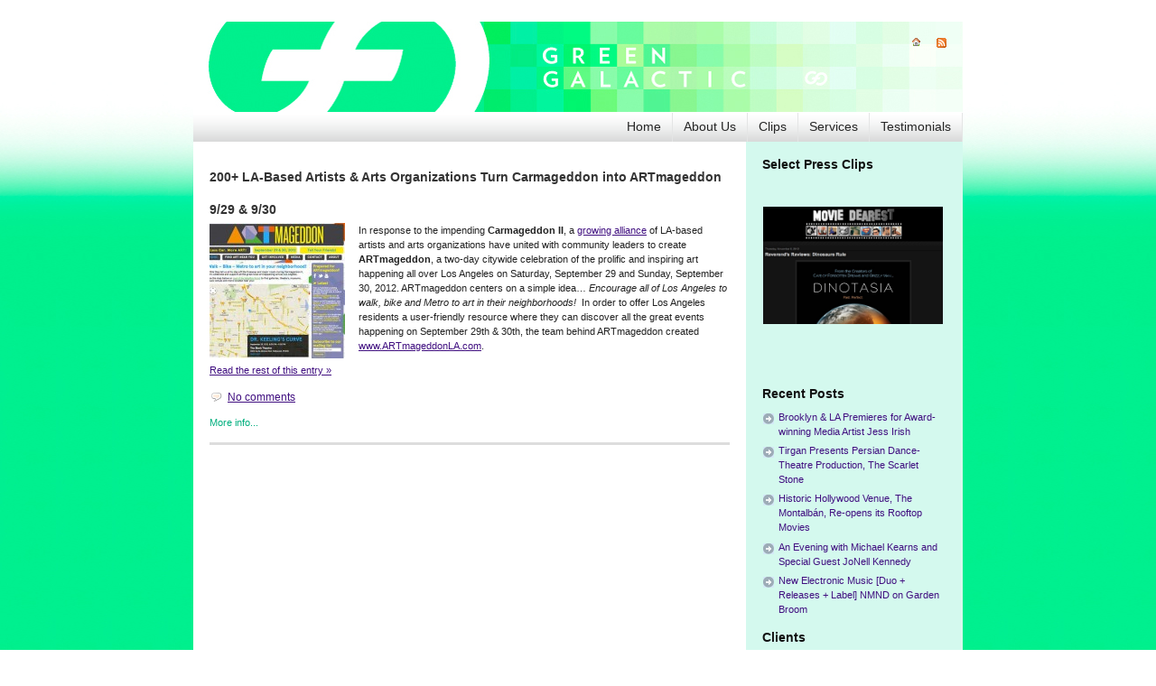

--- FILE ---
content_type: text/html; charset=UTF-8
request_url: https://www.greengalactic.com/tag/north-beach/
body_size: 18851
content:
<!DOCTYPE html PUBLIC "-//W3C//DTD XHTML 1.0 Strict//EN" "http://www.w3.org/TR/xhtml1/DTD/xhtml1-strict.dtd">
<html xmlns="http://www.w3.org/1999/xhtml" lang="en-US">
<head>
  <meta NAME="description" CONTENT="Provides publicity and marketing services to art, music, film, entertainment and nonprofit clients. Strategic media campaigns, planning, PR, social network marketing, website consulting/content development and online marketing. In Los Angeles.">
	<meta http-equiv="Content-Type" content="text/html; charset=UTF-8" />

    <link rel="stylesheet" href="https://www.greengalactic.com/wp-content/themes/gear-test/style.css" type="text/css" media="screen" />
	<link rel="alternate" type="application/rss+xml" title="Green Galactic PR RSS Feed" href="https://www.greengalactic.com/feed/" />
	<link rel="pingback" href="https://www.greengalactic.com/xmlrpc.php" />

	<!-- for translations -->
	
	<title>Tag &raquo; North Beach &laquo; @  Green Galactic PR</title>

	<!--
	<title>Green Galactic PR   &raquo; North Beach</title> -->

	<style type="text/css">
  div.main {
    xbackground: ;
  }
  .header {
    xbackground: ;
        background: white url(https://www.greengalactic.com/wp-content/themes/gear-test/gg/Green-Galactic-Header-2.jpg) no-repeat 0 0;
  }
  .banner {
    background: ;
  }
  
  

</style>
	<meta name='robots' content='max-image-preview:large' />
<link rel="alternate" type="application/rss+xml" title="Green Galactic PR &raquo; North Beach Tag Feed" href="https://www.greengalactic.com/tag/north-beach/feed/" />
<style id='wp-img-auto-sizes-contain-inline-css' type='text/css'>
img:is([sizes=auto i],[sizes^="auto," i]){contain-intrinsic-size:3000px 1500px}
/*# sourceURL=wp-img-auto-sizes-contain-inline-css */
</style>
<style id='wp-emoji-styles-inline-css' type='text/css'>

	img.wp-smiley, img.emoji {
		display: inline !important;
		border: none !important;
		box-shadow: none !important;
		height: 1em !important;
		width: 1em !important;
		margin: 0 0.07em !important;
		vertical-align: -0.1em !important;
		background: none !important;
		padding: 0 !important;
	}
/*# sourceURL=wp-emoji-styles-inline-css */
</style>
<style id='wp-block-library-inline-css' type='text/css'>
:root{--wp-block-synced-color:#7a00df;--wp-block-synced-color--rgb:122,0,223;--wp-bound-block-color:var(--wp-block-synced-color);--wp-editor-canvas-background:#ddd;--wp-admin-theme-color:#007cba;--wp-admin-theme-color--rgb:0,124,186;--wp-admin-theme-color-darker-10:#006ba1;--wp-admin-theme-color-darker-10--rgb:0,107,160.5;--wp-admin-theme-color-darker-20:#005a87;--wp-admin-theme-color-darker-20--rgb:0,90,135;--wp-admin-border-width-focus:2px}@media (min-resolution:192dpi){:root{--wp-admin-border-width-focus:1.5px}}.wp-element-button{cursor:pointer}:root .has-very-light-gray-background-color{background-color:#eee}:root .has-very-dark-gray-background-color{background-color:#313131}:root .has-very-light-gray-color{color:#eee}:root .has-very-dark-gray-color{color:#313131}:root .has-vivid-green-cyan-to-vivid-cyan-blue-gradient-background{background:linear-gradient(135deg,#00d084,#0693e3)}:root .has-purple-crush-gradient-background{background:linear-gradient(135deg,#34e2e4,#4721fb 50%,#ab1dfe)}:root .has-hazy-dawn-gradient-background{background:linear-gradient(135deg,#faaca8,#dad0ec)}:root .has-subdued-olive-gradient-background{background:linear-gradient(135deg,#fafae1,#67a671)}:root .has-atomic-cream-gradient-background{background:linear-gradient(135deg,#fdd79a,#004a59)}:root .has-nightshade-gradient-background{background:linear-gradient(135deg,#330968,#31cdcf)}:root .has-midnight-gradient-background{background:linear-gradient(135deg,#020381,#2874fc)}:root{--wp--preset--font-size--normal:16px;--wp--preset--font-size--huge:42px}.has-regular-font-size{font-size:1em}.has-larger-font-size{font-size:2.625em}.has-normal-font-size{font-size:var(--wp--preset--font-size--normal)}.has-huge-font-size{font-size:var(--wp--preset--font-size--huge)}.has-text-align-center{text-align:center}.has-text-align-left{text-align:left}.has-text-align-right{text-align:right}.has-fit-text{white-space:nowrap!important}#end-resizable-editor-section{display:none}.aligncenter{clear:both}.items-justified-left{justify-content:flex-start}.items-justified-center{justify-content:center}.items-justified-right{justify-content:flex-end}.items-justified-space-between{justify-content:space-between}.screen-reader-text{border:0;clip-path:inset(50%);height:1px;margin:-1px;overflow:hidden;padding:0;position:absolute;width:1px;word-wrap:normal!important}.screen-reader-text:focus{background-color:#ddd;clip-path:none;color:#444;display:block;font-size:1em;height:auto;left:5px;line-height:normal;padding:15px 23px 14px;text-decoration:none;top:5px;width:auto;z-index:100000}html :where(.has-border-color){border-style:solid}html :where([style*=border-top-color]){border-top-style:solid}html :where([style*=border-right-color]){border-right-style:solid}html :where([style*=border-bottom-color]){border-bottom-style:solid}html :where([style*=border-left-color]){border-left-style:solid}html :where([style*=border-width]){border-style:solid}html :where([style*=border-top-width]){border-top-style:solid}html :where([style*=border-right-width]){border-right-style:solid}html :where([style*=border-bottom-width]){border-bottom-style:solid}html :where([style*=border-left-width]){border-left-style:solid}html :where(img[class*=wp-image-]){height:auto;max-width:100%}:where(figure){margin:0 0 1em}html :where(.is-position-sticky){--wp-admin--admin-bar--position-offset:var(--wp-admin--admin-bar--height,0px)}@media screen and (max-width:600px){html :where(.is-position-sticky){--wp-admin--admin-bar--position-offset:0px}}

/*# sourceURL=wp-block-library-inline-css */
</style><style id='global-styles-inline-css' type='text/css'>
:root{--wp--preset--aspect-ratio--square: 1;--wp--preset--aspect-ratio--4-3: 4/3;--wp--preset--aspect-ratio--3-4: 3/4;--wp--preset--aspect-ratio--3-2: 3/2;--wp--preset--aspect-ratio--2-3: 2/3;--wp--preset--aspect-ratio--16-9: 16/9;--wp--preset--aspect-ratio--9-16: 9/16;--wp--preset--color--black: #000000;--wp--preset--color--cyan-bluish-gray: #abb8c3;--wp--preset--color--white: #ffffff;--wp--preset--color--pale-pink: #f78da7;--wp--preset--color--vivid-red: #cf2e2e;--wp--preset--color--luminous-vivid-orange: #ff6900;--wp--preset--color--luminous-vivid-amber: #fcb900;--wp--preset--color--light-green-cyan: #7bdcb5;--wp--preset--color--vivid-green-cyan: #00d084;--wp--preset--color--pale-cyan-blue: #8ed1fc;--wp--preset--color--vivid-cyan-blue: #0693e3;--wp--preset--color--vivid-purple: #9b51e0;--wp--preset--gradient--vivid-cyan-blue-to-vivid-purple: linear-gradient(135deg,rgb(6,147,227) 0%,rgb(155,81,224) 100%);--wp--preset--gradient--light-green-cyan-to-vivid-green-cyan: linear-gradient(135deg,rgb(122,220,180) 0%,rgb(0,208,130) 100%);--wp--preset--gradient--luminous-vivid-amber-to-luminous-vivid-orange: linear-gradient(135deg,rgb(252,185,0) 0%,rgb(255,105,0) 100%);--wp--preset--gradient--luminous-vivid-orange-to-vivid-red: linear-gradient(135deg,rgb(255,105,0) 0%,rgb(207,46,46) 100%);--wp--preset--gradient--very-light-gray-to-cyan-bluish-gray: linear-gradient(135deg,rgb(238,238,238) 0%,rgb(169,184,195) 100%);--wp--preset--gradient--cool-to-warm-spectrum: linear-gradient(135deg,rgb(74,234,220) 0%,rgb(151,120,209) 20%,rgb(207,42,186) 40%,rgb(238,44,130) 60%,rgb(251,105,98) 80%,rgb(254,248,76) 100%);--wp--preset--gradient--blush-light-purple: linear-gradient(135deg,rgb(255,206,236) 0%,rgb(152,150,240) 100%);--wp--preset--gradient--blush-bordeaux: linear-gradient(135deg,rgb(254,205,165) 0%,rgb(254,45,45) 50%,rgb(107,0,62) 100%);--wp--preset--gradient--luminous-dusk: linear-gradient(135deg,rgb(255,203,112) 0%,rgb(199,81,192) 50%,rgb(65,88,208) 100%);--wp--preset--gradient--pale-ocean: linear-gradient(135deg,rgb(255,245,203) 0%,rgb(182,227,212) 50%,rgb(51,167,181) 100%);--wp--preset--gradient--electric-grass: linear-gradient(135deg,rgb(202,248,128) 0%,rgb(113,206,126) 100%);--wp--preset--gradient--midnight: linear-gradient(135deg,rgb(2,3,129) 0%,rgb(40,116,252) 100%);--wp--preset--font-size--small: 13px;--wp--preset--font-size--medium: 20px;--wp--preset--font-size--large: 36px;--wp--preset--font-size--x-large: 42px;--wp--preset--spacing--20: 0.44rem;--wp--preset--spacing--30: 0.67rem;--wp--preset--spacing--40: 1rem;--wp--preset--spacing--50: 1.5rem;--wp--preset--spacing--60: 2.25rem;--wp--preset--spacing--70: 3.38rem;--wp--preset--spacing--80: 5.06rem;--wp--preset--shadow--natural: 6px 6px 9px rgba(0, 0, 0, 0.2);--wp--preset--shadow--deep: 12px 12px 50px rgba(0, 0, 0, 0.4);--wp--preset--shadow--sharp: 6px 6px 0px rgba(0, 0, 0, 0.2);--wp--preset--shadow--outlined: 6px 6px 0px -3px rgb(255, 255, 255), 6px 6px rgb(0, 0, 0);--wp--preset--shadow--crisp: 6px 6px 0px rgb(0, 0, 0);}:where(.is-layout-flex){gap: 0.5em;}:where(.is-layout-grid){gap: 0.5em;}body .is-layout-flex{display: flex;}.is-layout-flex{flex-wrap: wrap;align-items: center;}.is-layout-flex > :is(*, div){margin: 0;}body .is-layout-grid{display: grid;}.is-layout-grid > :is(*, div){margin: 0;}:where(.wp-block-columns.is-layout-flex){gap: 2em;}:where(.wp-block-columns.is-layout-grid){gap: 2em;}:where(.wp-block-post-template.is-layout-flex){gap: 1.25em;}:where(.wp-block-post-template.is-layout-grid){gap: 1.25em;}.has-black-color{color: var(--wp--preset--color--black) !important;}.has-cyan-bluish-gray-color{color: var(--wp--preset--color--cyan-bluish-gray) !important;}.has-white-color{color: var(--wp--preset--color--white) !important;}.has-pale-pink-color{color: var(--wp--preset--color--pale-pink) !important;}.has-vivid-red-color{color: var(--wp--preset--color--vivid-red) !important;}.has-luminous-vivid-orange-color{color: var(--wp--preset--color--luminous-vivid-orange) !important;}.has-luminous-vivid-amber-color{color: var(--wp--preset--color--luminous-vivid-amber) !important;}.has-light-green-cyan-color{color: var(--wp--preset--color--light-green-cyan) !important;}.has-vivid-green-cyan-color{color: var(--wp--preset--color--vivid-green-cyan) !important;}.has-pale-cyan-blue-color{color: var(--wp--preset--color--pale-cyan-blue) !important;}.has-vivid-cyan-blue-color{color: var(--wp--preset--color--vivid-cyan-blue) !important;}.has-vivid-purple-color{color: var(--wp--preset--color--vivid-purple) !important;}.has-black-background-color{background-color: var(--wp--preset--color--black) !important;}.has-cyan-bluish-gray-background-color{background-color: var(--wp--preset--color--cyan-bluish-gray) !important;}.has-white-background-color{background-color: var(--wp--preset--color--white) !important;}.has-pale-pink-background-color{background-color: var(--wp--preset--color--pale-pink) !important;}.has-vivid-red-background-color{background-color: var(--wp--preset--color--vivid-red) !important;}.has-luminous-vivid-orange-background-color{background-color: var(--wp--preset--color--luminous-vivid-orange) !important;}.has-luminous-vivid-amber-background-color{background-color: var(--wp--preset--color--luminous-vivid-amber) !important;}.has-light-green-cyan-background-color{background-color: var(--wp--preset--color--light-green-cyan) !important;}.has-vivid-green-cyan-background-color{background-color: var(--wp--preset--color--vivid-green-cyan) !important;}.has-pale-cyan-blue-background-color{background-color: var(--wp--preset--color--pale-cyan-blue) !important;}.has-vivid-cyan-blue-background-color{background-color: var(--wp--preset--color--vivid-cyan-blue) !important;}.has-vivid-purple-background-color{background-color: var(--wp--preset--color--vivid-purple) !important;}.has-black-border-color{border-color: var(--wp--preset--color--black) !important;}.has-cyan-bluish-gray-border-color{border-color: var(--wp--preset--color--cyan-bluish-gray) !important;}.has-white-border-color{border-color: var(--wp--preset--color--white) !important;}.has-pale-pink-border-color{border-color: var(--wp--preset--color--pale-pink) !important;}.has-vivid-red-border-color{border-color: var(--wp--preset--color--vivid-red) !important;}.has-luminous-vivid-orange-border-color{border-color: var(--wp--preset--color--luminous-vivid-orange) !important;}.has-luminous-vivid-amber-border-color{border-color: var(--wp--preset--color--luminous-vivid-amber) !important;}.has-light-green-cyan-border-color{border-color: var(--wp--preset--color--light-green-cyan) !important;}.has-vivid-green-cyan-border-color{border-color: var(--wp--preset--color--vivid-green-cyan) !important;}.has-pale-cyan-blue-border-color{border-color: var(--wp--preset--color--pale-cyan-blue) !important;}.has-vivid-cyan-blue-border-color{border-color: var(--wp--preset--color--vivid-cyan-blue) !important;}.has-vivid-purple-border-color{border-color: var(--wp--preset--color--vivid-purple) !important;}.has-vivid-cyan-blue-to-vivid-purple-gradient-background{background: var(--wp--preset--gradient--vivid-cyan-blue-to-vivid-purple) !important;}.has-light-green-cyan-to-vivid-green-cyan-gradient-background{background: var(--wp--preset--gradient--light-green-cyan-to-vivid-green-cyan) !important;}.has-luminous-vivid-amber-to-luminous-vivid-orange-gradient-background{background: var(--wp--preset--gradient--luminous-vivid-amber-to-luminous-vivid-orange) !important;}.has-luminous-vivid-orange-to-vivid-red-gradient-background{background: var(--wp--preset--gradient--luminous-vivid-orange-to-vivid-red) !important;}.has-very-light-gray-to-cyan-bluish-gray-gradient-background{background: var(--wp--preset--gradient--very-light-gray-to-cyan-bluish-gray) !important;}.has-cool-to-warm-spectrum-gradient-background{background: var(--wp--preset--gradient--cool-to-warm-spectrum) !important;}.has-blush-light-purple-gradient-background{background: var(--wp--preset--gradient--blush-light-purple) !important;}.has-blush-bordeaux-gradient-background{background: var(--wp--preset--gradient--blush-bordeaux) !important;}.has-luminous-dusk-gradient-background{background: var(--wp--preset--gradient--luminous-dusk) !important;}.has-pale-ocean-gradient-background{background: var(--wp--preset--gradient--pale-ocean) !important;}.has-electric-grass-gradient-background{background: var(--wp--preset--gradient--electric-grass) !important;}.has-midnight-gradient-background{background: var(--wp--preset--gradient--midnight) !important;}.has-small-font-size{font-size: var(--wp--preset--font-size--small) !important;}.has-medium-font-size{font-size: var(--wp--preset--font-size--medium) !important;}.has-large-font-size{font-size: var(--wp--preset--font-size--large) !important;}.has-x-large-font-size{font-size: var(--wp--preset--font-size--x-large) !important;}
/*# sourceURL=global-styles-inline-css */
</style>

<style id='classic-theme-styles-inline-css' type='text/css'>
/*! This file is auto-generated */
.wp-block-button__link{color:#fff;background-color:#32373c;border-radius:9999px;box-shadow:none;text-decoration:none;padding:calc(.667em + 2px) calc(1.333em + 2px);font-size:1.125em}.wp-block-file__button{background:#32373c;color:#fff;text-decoration:none}
/*# sourceURL=/wp-includes/css/classic-themes.min.css */
</style>
<link rel='stylesheet' id='inf-font-awesome-css' href='https://www.greengalactic.com/wp-content/plugins/post-slider-and-carousel/assets/css/font-awesome.min.css?ver=3.5.3' type='text/css' media='all' />
<link rel='stylesheet' id='owl-carousel-css' href='https://www.greengalactic.com/wp-content/plugins/post-slider-and-carousel/assets/css/owl.carousel.min.css?ver=3.5.3' type='text/css' media='all' />
<link rel='stylesheet' id='psacp-public-style-css' href='https://www.greengalactic.com/wp-content/plugins/post-slider-and-carousel/assets/css/psacp-public.min.css?ver=3.5.3' type='text/css' media='all' />
<link rel='stylesheet' id='ngg_trigger_buttons-css' href='https://www.greengalactic.com/wp-content/plugins/nextgen-gallery/static/GalleryDisplay/trigger_buttons.css?ver=4.0.2' type='text/css' media='all' />
<link rel='stylesheet' id='shutter-0-css' href='https://www.greengalactic.com/wp-content/plugins/nextgen-gallery/static/Lightbox/shutter/shutter.css?ver=4.0.2' type='text/css' media='all' />
<link rel='stylesheet' id='fontawesome_v4_shim_style-css' href='https://www.greengalactic.com/wp-content/plugins/nextgen-gallery/static/FontAwesome/css/v4-shims.min.css?ver=6.9' type='text/css' media='all' />
<link rel='stylesheet' id='fontawesome-css' href='https://www.greengalactic.com/wp-content/plugins/nextgen-gallery/static/FontAwesome/css/all.min.css?ver=6.9' type='text/css' media='all' />
<link rel='stylesheet' id='ngg_basic_slideshow_style-css' href='https://www.greengalactic.com/wp-content/plugins/nextgen-gallery/static/Slideshow/ngg_basic_slideshow.css?ver=4.0.2' type='text/css' media='all' />
<link rel='stylesheet' id='ngg_slick_slideshow_style-css' href='https://www.greengalactic.com/wp-content/plugins/nextgen-gallery/static/Slideshow/slick/slick.css?ver=4.0.2' type='text/css' media='all' />
<link rel='stylesheet' id='ngg_slick_slideshow_theme-css' href='https://www.greengalactic.com/wp-content/plugins/nextgen-gallery/static/Slideshow/slick/slick-theme.css?ver=4.0.2' type='text/css' media='all' />
<link rel='stylesheet' id='nextgen_widgets_style-css' href='https://www.greengalactic.com/wp-content/plugins/nextgen-gallery/static/Widget/display.css?ver=4.0.2' type='text/css' media='all' />
<link rel='stylesheet' id='nextgen_basic_slideshow_style-css' href='https://www.greengalactic.com/wp-content/plugins/nextgen-gallery/static/Slideshow/ngg_basic_slideshow.css?ver=4.0.2' type='text/css' media='all' />
<script type="text/javascript" src="https://www.greengalactic.com/wp-includes/js/jquery/jquery.min.js?ver=3.7.1" id="jquery-core-js"></script>
<script type="text/javascript" src="https://www.greengalactic.com/wp-includes/js/jquery/jquery-migrate.min.js?ver=3.4.1" id="jquery-migrate-js"></script>
<script type="text/javascript" id="photocrati_ajax-js-extra">
/* <![CDATA[ */
var photocrati_ajax = {"url":"https://www.greengalactic.com/index.php?photocrati_ajax=1","rest_url":"https://www.greengalactic.com/wp-json/","wp_home_url":"https://www.greengalactic.com","wp_site_url":"https://www.greengalactic.com","wp_root_url":"https://www.greengalactic.com","wp_plugins_url":"https://www.greengalactic.com/wp-content/plugins","wp_content_url":"https://www.greengalactic.com/wp-content","wp_includes_url":"https://www.greengalactic.com/wp-includes/","ngg_param_slug":"nggallery","rest_nonce":"d7f9438dea"};
//# sourceURL=photocrati_ajax-js-extra
/* ]]> */
</script>
<script type="text/javascript" src="https://www.greengalactic.com/wp-content/plugins/nextgen-gallery/static/Legacy/ajax.min.js?ver=4.0.2" id="photocrati_ajax-js"></script>
<script type="text/javascript" src="https://www.greengalactic.com/wp-content/plugins/nextgen-gallery/static/FontAwesome/js/v4-shims.min.js?ver=5.3.1" id="fontawesome_v4_shim-js"></script>
<script type="text/javascript" defer crossorigin="anonymous" data-auto-replace-svg="false" data-keep-original-source="false" data-search-pseudo-elements src="https://www.greengalactic.com/wp-content/plugins/nextgen-gallery/static/FontAwesome/js/all.min.js?ver=5.3.1" id="fontawesome-js"></script>
<script type="text/javascript" src="https://www.greengalactic.com/wp-content/plugins/nextgen-gallery/static/Slideshow/slick/slick-1.8.0-modded.js?ver=4.0.2" id="ngg_slick-js"></script>
<link rel="https://api.w.org/" href="https://www.greengalactic.com/wp-json/" /><link rel="alternate" title="JSON" type="application/json" href="https://www.greengalactic.com/wp-json/wp/v2/tags/2196" /><link rel="EditURI" type="application/rsd+xml" title="RSD" href="https://www.greengalactic.com/xmlrpc.php?rsd" />
<meta name="generator" content="WordPress 6.9" />
<link id='MediaRSS' rel='alternate' type='application/rss+xml' title='NextGEN Gallery RSS Feed' href='https://www.greengalactic.com/wp-content/plugins/nextgen-gallery/src/Legacy/xml/media-rss.php' />
</head>
<body data-rsssl=1>
  <div class="main">
    <div class="container">
      			<div class="header span-24">
				<div class="intro span-18">
					<div class="intro-wrapper paddings">
													<span class="logo"><a href="https://www.greengalactic.com/">Green Galactic PR</a></span>
												<span class="slogan">a Los Angeles area publicist taking culture producers to their next level</span>
					</div>
				</div>

				<div class="icons span-6 last">
					<div class="paddings">
						<div class="icons-wrapper">
							<a href="https://www.greengalactic.com/feed/" title="RSS link"><img src="https://www.greengalactic.com/wp-content/themes/gear-test/images/ico/rss.gif" alt="RSS icon" /></a>
														<a href="https://www.greengalactic.com/"><img src="https://www.greengalactic.com/wp-content/themes/gear-test/images/ico/home.gif" alt="Home icon" /></a>
						</div>
						
											</div>
				</div>
			</div>

			<div class="menu span-24">
				<ul class="menu-wrapper">
					<li class="first "><a href="https://www.greengalactic.com/" title="A link to home page">Home</a></li>
										<li class="page_item page-item-2 page_item_has_children"><a href="https://www.greengalactic.com/about/">About Us</a></li>
<li class="page_item page-item-2763"><a href="https://www.greengalactic.com/clips/">Clips</a></li>
<li class="page_item page-item-6079"><a href="https://www.greengalactic.com/services-2/">Services</a></li>
<li class="page_item page-item-6085"><a href="https://www.greengalactic.com/testimonials/">Testimonials</a></li>
				</ul>
			</div>

      <div class="content span-24">
        <div class="posts span-17 last">
          
          <div class="paddings">
            <ul class="items">
                                          <li>
                                <div class="headline"><h2>
                                        <a href="https://www.greengalactic.com/2012/artmageddon-update/" title="Permanent Link to 200+ LA-Based Artists &#038; Arts Organizations Turn Carmageddon into ARTmageddon 9/29 &#038; 9/30">200+ LA-Based Artists &#038; Arts Organizations Turn Carmageddon into ARTmageddon 9/29 &#038; 9/30</a>
                                  </div></h2>

                <p style="text-align: left;"><a href="https://www.greengalactic.com/2012/artmageddon-update/website01/" rel="attachment wp-att-4569"><img decoding="async" class="alignleft size-thumbnail wp-image-4569" title="website01" src="https://www.greengalactic.com/wp-content/uploads/2012/09/website01-150x150.jpg" alt="" width="150" height="150" /></a>In response to the impending <strong>Carmageddon II</strong>, a <a href="http://www.artmageddonla.com/thank-you/" target="_blank">growing alliance</a> of LA-based artists and arts organizations have united with community leaders to create <strong>ARTmageddon</strong>, a two-day citywide celebration of the prolific and inspiring art happening all over Los Angeles on Saturday, September 29 and Sunday, September 30, 2012. ARTmageddon centers on a simple idea… <em>Encourage all of Los Angeles to walk, bike and Metro to art in their neighborhoods!</em>  In order to offer Los Angeles residents a user-friendly resource where they can discover all the great events happening on September 29th &amp; 30th, the team behind ARTmageddon created <a href="http://www.ARTmageddonLA.com" target="_blank">www.ARTmageddonLA.com</a>.</p>
<p style="text-align: left;"> <a href="https://www.greengalactic.com/2012/artmageddon-update/#more-4564" class="more-link">Read the rest of this entry &raquo;</a></p>

                <div class="info">
                                                            <span class="comment">
                        <a href="https://www.greengalactic.com/2012/artmageddon-update/#respond">No comments</a>
                      </span>
                                    </div>

                <div class="clear"></div>
                
                <div class="info">
                                    <p class="more-info">More info...</p>
                  <span class="cat block"><a href="https://www.greengalactic.com/pages/genres/art-genres/" rel="category tag">Art</a>, <a href="https://www.greengalactic.com/pages/clients/artmageddon/" rel="category tag">ARTmageddon</a>, <a href="https://www.greengalactic.com/pages/other/events/" rel="category tag">Events</a>, <a href="https://www.greengalactic.com/pages/other/press-releases/" rel="category tag">Press Releases</a></span>
                  <span class="tag block"><a href="https://www.greengalactic.com/tag/35-years-of-the-doo-dah-parade/" rel="tag">35 Years of the Doo Dah Parade</a>, <a href="https://www.greengalactic.com/tag/60-years-of-austrian-experimental-cinema/" rel="tag">60 Years of Austrian Experimental Cinema</a>, <a href="https://www.greengalactic.com/tag/a-conversation-with-zarina/" rel="tag">A Conversation with Zarina</a>, <a href="https://www.greengalactic.com/tag/adc-building-bridges/" rel="tag">ADC &amp; Building Bridges</a>, <a href="https://www.greengalactic.com/tag/an-evening-with-lily-tomlin/" rel="tag">An Evening with Lily Tomlin</a>, <a href="https://www.greengalactic.com/tag/art/" rel="tag">Art</a>, <a href="https://www.greengalactic.com/tag/art-party/" rel="tag">art party</a>, <a href="https://www.greengalactic.com/tag/artists/" rel="tag">artists</a>, <a href="https://www.greengalactic.com/tag/arts-organizations/" rel="tag">Arts Organizations</a>, <a href="https://www.greengalactic.com/tag/beverly-hills/" rel="tag">Beverly Hills</a>, <a href="https://www.greengalactic.com/tag/bowers-museum/" rel="tag">Bowers Museum</a>, <a href="https://www.greengalactic.com/tag/breaking-ground/" rel="tag">Breaking Ground</a>, <a href="https://www.greengalactic.com/tag/butoh-meadowmeadow-butoh/" rel="tag">Butoh Meadow::Meadow Butoh</a>, <a href="https://www.greengalactic.com/tag/ca/" rel="tag">CA</a>, <a href="https://www.greengalactic.com/tag/california/" rel="tag">California</a>, <a href="https://www.greengalactic.com/tag/carmageddon/" rel="tag">Carmageddon</a>, <a href="https://www.greengalactic.com/tag/cartography-of-an-identity/" rel="tag">Cartography of an Identity</a>, <a href="https://www.greengalactic.com/tag/chinatown/" rel="tag">Chinatown</a>, <a href="https://www.greengalactic.com/tag/citywide/" rel="tag">citywide</a>, <a href="https://www.greengalactic.com/tag/department-of-cultural-affairs/" rel="tag">Department of Cultural Affairs</a>, <a href="https://www.greengalactic.com/tag/diana-wyenn/" rel="tag">Diana Wyenn</a>, <a href="https://www.greengalactic.com/tag/downtown-la/" rel="tag">Downtown LA</a>, <a href="https://www.greengalactic.com/tag/egyptian-theater/" rel="tag">Egyptian Theater</a>, <a href="https://www.greengalactic.com/tag/entertainment/" rel="tag">Entertainment</a>, <a href="https://www.greengalactic.com/tag/experience-la/" rel="tag">Experience LA</a>, <a href="https://www.greengalactic.com/tag/ezra-lebank/" rel="tag">Ezra LeBank</a>, <a href="https://www.greengalactic.com/tag/federal-bar/" rel="tag">Federal Bar</a>, <a href="https://www.greengalactic.com/tag/filmforum/" rel="tag">Filmforum</a>, <a href="https://www.greengalactic.com/tag/foryourart/" rel="tag">ForYourArt</a>, <a href="https://www.greengalactic.com/tag/green-galactic/" rel="tag">Green Galactic</a>, <a href="https://www.greengalactic.com/tag/hammer-lecture-series/" rel="tag">Hammer Lecture Series</a>, <a href="https://www.greengalactic.com/tag/hm157/" rel="tag">HM157</a>, <a href="https://www.greengalactic.com/tag/hollywood/" rel="tag">Hollywood</a>, <a href="https://www.greengalactic.com/tag/in-cars/" rel="tag">In Cars</a>, <a href="https://www.greengalactic.com/tag/journey-to-the-center-of-my-mind/" rel="tag">Journey to the Center of My Mind</a>, <a href="https://www.greengalactic.com/tag/la/" rel="tag">LA</a>, <a href="https://www.greengalactic.com/tag/la-stage-alliance/" rel="tag">LA Stage Alliance</a>, <a href="https://www.greengalactic.com/tag/ladad/" rel="tag">LADAD</a>, <a href="https://www.greengalactic.com/tag/lax/" rel="tag">LAX</a>, <a href="https://www.greengalactic.com/tag/less-car/" rel="tag">less car</a>, <a href="https://www.greengalactic.com/tag/lincoln-heights/" rel="tag">Lincoln Heights</a>, <a href="https://www.greengalactic.com/tag/long-beach/" rel="tag">Long Beach</a>, <a href="https://www.greengalactic.com/tag/los-angeles/" rel="tag">Los Angeles</a>, <a href="https://www.greengalactic.com/tag/los-angeles-downtown-arts-district/" rel="tag">Los Angeles Downtown Arts District</a>, <a href="https://www.greengalactic.com/tag/metro/" rel="tag">Metro</a>, <a href="https://www.greengalactic.com/tag/mid-autumn-festival/" rel="tag">Mid-Autumn Festival</a>, <a href="https://www.greengalactic.com/tag/moca-grand-avenue/" rel="tag">MOCA Grand Avenue</a>, <a href="https://www.greengalactic.com/tag/moon-festival/" rel="tag">Moon Festival</a>, <a href="https://www.greengalactic.com/tag/more-art/" rel="tag">more art</a>, <a href="https://www.greengalactic.com/tag/music-in-the-brain/" rel="tag">Music in the Brain</a>, <a href="https://www.greengalactic.com/tag/north-beach/" rel="tag">North Beach</a>, <a href="https://www.greengalactic.com/tag/north-hollywood/" rel="tag">North Hollywood</a>, <a href="https://www.greengalactic.com/tag/part-10-in-awe/" rel="tag">Part 10: In Awe</a>, <a href="https://www.greengalactic.com/tag/pasadena/" rel="tag">Pasadena</a>, <a href="https://www.greengalactic.com/tag/pasadena-museum-of-history/" rel="tag">Pasadena Museum of History</a>, <a href="https://www.greengalactic.com/tag/port/" rel="tag">Port</a>, <a href="https://www.greengalactic.com/tag/reseda/" rel="tag">Reseda</a>, <a href="https://www.greengalactic.com/tag/reseda-centennial-music-and-arts-festival/" rel="tag">Reseda Centennial Music and Arts Festival</a>, <a href="https://www.greengalactic.com/tag/san-fernando-valley/" rel="tag">San Fernando Valley</a>, <a href="https://www.greengalactic.com/tag/san-gabriel-valley/" rel="tag">San Gabriel Valley</a>, <a href="https://www.greengalactic.com/tag/san-pedro/" rel="tag">San Pedro</a>, <a href="https://www.greengalactic.com/tag/santa-ana/" rel="tag">Santa Ana</a>, <a href="https://www.greengalactic.com/tag/santa-clarita/" rel="tag">Santa Clarita</a>, <a href="https://www.greengalactic.com/tag/santa-monica/" rel="tag">santa monica</a>, <a href="https://www.greengalactic.com/tag/silver-lake/" rel="tag">Silver Lake</a>, <a href="https://www.greengalactic.com/tag/silver-lake-meadow/" rel="tag">Silver Lake Meadow</a>, <a href="https://www.greengalactic.com/tag/south-bay/" rel="tag">South Bay</a>, <a href="https://www.greengalactic.com/tag/the-brain-in-music/" rel="tag">The Brain in Music</a>, <a href="https://www.greengalactic.com/tag/the-new-short-fiction-series/" rel="tag">The New Short Fiction Series</a>, <a href="https://www.greengalactic.com/tag/the-panza-collection/" rel="tag">The Panza Collection</a>, <a href="https://www.greengalactic.com/tag/westside/" rel="tag">Westside</a>, <a href="https://www.greengalactic.com/tag/westwood/" rel="tag">Westwood</a>, <a href="https://www.greengalactic.com/tag/what-a-long-strange-trip-its-been/" rel="tag">What A Long Strange Trip It's Been</a></span>                                    
                                  </div>
                
                <hr/>
                              </li>
                                          <li>
                <div class="navigation">
                  <div class="fl"></div>
                              <div class="fr"></div>
                            <div class="clear"></div>
                            </div>
                        </li>
            </ul>
          </div>
        </div>

              <div class="sidebar span-7 last">
        <div class="paddings">
        
          <div id="slideshow-3" class="widget_slideshow"><h3>Select Press Clips</h3><div class="ngg_slideshow widget">
	
<div class="ngg-galleryoverview ngg-slideshow"
	id="ngg-slideshow-efff1d0abec1b44a3b15cc538dff975d-20683209370"
	data-gallery-id="efff1d0abec1b44a3b15cc538dff975d"
	style="max-width: 200px;
			max-height: 150px;
			display: none;">

	
		<a href="https://www.greengalactic.com/wp-content/gallery/campaign-results/movie-dearest-dinotasia.jpg"
			title="Movie Dearest - November 8, 2012 - Client: Dinotasia - Review by: Rev. Chris Carpenter"
			data-src="https://www.greengalactic.com/wp-content/gallery/campaign-results/movie-dearest-dinotasia.jpg"
			data-thumbnail="https://www.greengalactic.com/wp-content/gallery/campaign-results/thumbs/thumbs_movie-dearest-dinotasia.jpg"
			data-image-id="84"
			data-title="movie-dearest-dinotasia"
			data-description="Movie Dearest - November 8, 2012 - Client: Dinotasia - Review by: Rev. Chris Carpenter"
			class="shutterset_efff1d0abec1b44a3b15cc538dff975d">

			<img data-image-id='84'
				title="Movie Dearest - November 8, 2012 - Client: Dinotasia - Review by: Rev. Chris Carpenter"
				alt="movie-dearest-dinotasia"
				src="https://www.greengalactic.com/wp-content/gallery/campaign-results/movie-dearest-dinotasia.jpg"
				style="max-height: 130px;"/>
		</a>

		
		<a href="https://www.greengalactic.com/wp-content/gallery/campaign-results/kcet-brazilian-hour.jpg"
			title="KCET Artbound - August 15, 2013 - Client: Brazilian Hour - Article by: Stephanie Case"
			data-src="https://www.greengalactic.com/wp-content/gallery/campaign-results/kcet-brazilian-hour.jpg"
			data-thumbnail="https://www.greengalactic.com/wp-content/gallery/campaign-results/thumbs/thumbs_kcet-brazilian-hour.jpg"
			data-image-id="87"
			data-title="kcet-brazilian-hour"
			data-description="KCET Artbound - August 15, 2013 - Client: Brazilian Hour - Article by: Stephanie Case"
			class="shutterset_efff1d0abec1b44a3b15cc538dff975d">

			<img data-image-id='87'
				title="KCET Artbound - August 15, 2013 - Client: Brazilian Hour - Article by: Stephanie Case"
				alt="kcet-brazilian-hour"
				src="https://www.greengalactic.com/wp-content/gallery/campaign-results/kcet-brazilian-hour.jpg"
				style="max-height: 130px;"/>
		</a>

		
		<a href="https://www.greengalactic.com/wp-content/gallery/campaign-results/songsdances2_0.jpg"
			title="The Los Angeles Times - July 9, 2010 - Client: Overtone Industries\&#039; Songs &amp; Dances of Imaginary Lands - Review by: Mark Swed"
			data-src="https://www.greengalactic.com/wp-content/gallery/campaign-results/songsdances2_0.jpg"
			data-thumbnail="https://www.greengalactic.com/wp-content/gallery/campaign-results/thumbs/thumbs_songsdances2_0.jpg"
			data-image-id="70"
			data-title="songsdances2_0"
			data-description="The Los Angeles Times - July 9, 2010 - Client: Overtone Industries&#039; Songs &amp; Dances of Imaginary Lands - Review by: Mark Swed"
			class="shutterset_efff1d0abec1b44a3b15cc538dff975d">

			<img data-image-id='70'
				title="The Los Angeles Times - July 9, 2010 - Client: Overtone Industries\&#039; Songs &amp; Dances of Imaginary Lands - Review by: Mark Swed"
				alt="songsdances2_0"
				src="https://www.greengalactic.com/wp-content/gallery/campaign-results/songsdances2_0.jpg"
				style="max-height: 130px;"/>
		</a>

		
		<a href="https://www.greengalactic.com/wp-content/gallery/campaign-results/zagat-beachwood-cafe.jpg"
			title="Zagat - February 26, 2013 - Client: Beachwood Cafe - Article by: Lesley Balla"
			data-src="https://www.greengalactic.com/wp-content/gallery/campaign-results/zagat-beachwood-cafe.jpg"
			data-thumbnail="https://www.greengalactic.com/wp-content/gallery/campaign-results/thumbs/thumbs_zagat-beachwood-cafe.jpg"
			data-image-id="89"
			data-title="zagat-beachwood-cafe"
			data-description="Zagat - February 26, 2013 - Client: Beachwood Cafe - Article by: Lesley Balla"
			class="shutterset_efff1d0abec1b44a3b15cc538dff975d">

			<img data-image-id='89'
				title="Zagat - February 26, 2013 - Client: Beachwood Cafe - Article by: Lesley Balla"
				alt="zagat-beachwood-cafe"
				src="https://www.greengalactic.com/wp-content/gallery/campaign-results/zagat-beachwood-cafe.jpg"
				style="max-height: 130px;"/>
		</a>

		
		<a href="https://www.greengalactic.com/wp-content/gallery/campaign-results/artdaily.jpg"
			title="Art Daily - July 3, 2011 - Client: Ray Turner  "
			data-src="https://www.greengalactic.com/wp-content/gallery/campaign-results/artdaily.jpg"
			data-thumbnail="https://www.greengalactic.com/wp-content/gallery/campaign-results/thumbs/thumbs_artdaily.jpg"
			data-image-id="55"
			data-title="artdaily"
			data-description="Art Daily - July 3, 2011 - Client: Ray Turner  "
			class="shutterset_efff1d0abec1b44a3b15cc538dff975d">

			<img data-image-id='55'
				title="Art Daily - July 3, 2011 - Client: Ray Turner  "
				alt="artdaily"
				src="https://www.greengalactic.com/wp-content/gallery/campaign-results/artdaily.jpg"
				style="max-height: 130px;"/>
		</a>

		
		<a href="https://www.greengalactic.com/wp-content/gallery/campaign-results/loltolhurst_0.jpg"
			title="Big Wheel - November 19, 2011 - Client: Lol Tolhurst - Interview by: Louie Bones"
			data-src="https://www.greengalactic.com/wp-content/gallery/campaign-results/loltolhurst_0.jpg"
			data-thumbnail="https://www.greengalactic.com/wp-content/gallery/campaign-results/thumbs/thumbs_loltolhurst_0.jpg"
			data-image-id="81"
			data-title="loltolhurst_0"
			data-description="Big Wheel - November 19, 2011 - Client: Lol Tolhurst - Interview by: Louie Bones"
			class="shutterset_efff1d0abec1b44a3b15cc538dff975d">

			<img data-image-id='81'
				title="Big Wheel - November 19, 2011 - Client: Lol Tolhurst - Interview by: Louie Bones"
				alt="loltolhurst_0"
				src="https://www.greengalactic.com/wp-content/gallery/campaign-results/loltolhurst_0.jpg"
				style="max-height: 130px;"/>
		</a>

		
		<a href="https://www.greengalactic.com/wp-content/gallery/campaign-results/lucent-dossier.jpg"
			title="Italian Vogue - April 2007 - Client: Lucent Dossier - Photographer: Steven Meisel"
			data-src="https://www.greengalactic.com/wp-content/gallery/campaign-results/lucent-dossier.jpg"
			data-thumbnail="https://www.greengalactic.com/wp-content/gallery/campaign-results/thumbs/thumbs_lucent-dossier.jpg"
			data-image-id="79"
			data-title="lucent-dossier"
			data-description="Italian Vogue - April 2007 - Client: Lucent Dossier - Photographer: Steven Meisel"
			class="shutterset_efff1d0abec1b44a3b15cc538dff975d">

			<img data-image-id='79'
				title="Italian Vogue - April 2007 - Client: Lucent Dossier - Photographer: Steven Meisel"
				alt="lucent-dossier"
				src="https://www.greengalactic.com/wp-content/gallery/campaign-results/lucent-dossier.jpg"
				style="max-height: 130px;"/>
		</a>

		
		<a href="https://www.greengalactic.com/wp-content/gallery/campaign-results/nbc-4-so-cal-artmageddon.jpg"
			title="NBC4 So Cal - September 27, 2012 - Client: Artmageddon - Story by: Alysia Gray Painter"
			data-src="https://www.greengalactic.com/wp-content/gallery/campaign-results/nbc-4-so-cal-artmageddon.jpg"
			data-thumbnail="https://www.greengalactic.com/wp-content/gallery/campaign-results/thumbs/thumbs_nbc-4-so-cal-artmageddon.jpg"
			data-image-id="88"
			data-title="nbc-4-so-cal-artmageddon"
			data-description="NBC4 So Cal - September 27, 2012 - Client: Artmageddon - Story by: Alysia Gray Painter"
			class="shutterset_efff1d0abec1b44a3b15cc538dff975d">

			<img data-image-id='88'
				title="NBC4 So Cal - September 27, 2012 - Client: Artmageddon - Story by: Alysia Gray Painter"
				alt="nbc-4-so-cal-artmageddon"
				src="https://www.greengalactic.com/wp-content/gallery/campaign-results/nbc-4-so-cal-artmageddon.jpg"
				style="max-height: 130px;"/>
		</a>

		
		<a href="https://www.greengalactic.com/wp-content/gallery/campaign-results/fox_dcw.jpg"
			title="Fox News - July 2, 2010 - Client: Dance Camera West - Reporter: Christine Devine"
			data-src="https://www.greengalactic.com/wp-content/gallery/campaign-results/fox_dcw.jpg"
			data-thumbnail="https://www.greengalactic.com/wp-content/gallery/campaign-results/thumbs/thumbs_fox_dcw.jpg"
			data-image-id="77"
			data-title="fox_dcw"
			data-description="Fox News - July 2, 2010 - Client: Dance Camera West - Reporter: Christine Devine"
			class="shutterset_efff1d0abec1b44a3b15cc538dff975d">

			<img data-image-id='77'
				title="Fox News - July 2, 2010 - Client: Dance Camera West - Reporter: Christine Devine"
				alt="fox_dcw"
				src="https://www.greengalactic.com/wp-content/gallery/campaign-results/fox_dcw.jpg"
				style="max-height: 130px;"/>
		</a>

		
		<a href="https://www.greengalactic.com/wp-content/gallery/campaign-results/slipping-bitter-lemons.jpg"
			title="Bitter Lemons - April 16, 2013 - Client: Rattlestick Playwrights Theater\&#039;s \&quot;Slipping\&quot;"
			data-src="https://www.greengalactic.com/wp-content/gallery/campaign-results/slipping-bitter-lemons.jpg"
			data-thumbnail="https://www.greengalactic.com/wp-content/gallery/campaign-results/thumbs/thumbs_slipping-bitter-lemons.jpg"
			data-image-id="83"
			data-title="slipping-bitter-lemons"
			data-description="Bitter Lemons - April 16, 2013 - Client: Rattlestick Playwrights Theater&#039;s &quot;Slipping&quot;"
			class="shutterset_efff1d0abec1b44a3b15cc538dff975d">

			<img data-image-id='83'
				title="Bitter Lemons - April 16, 2013 - Client: Rattlestick Playwrights Theater\&#039;s \&quot;Slipping\&quot;"
				alt="slipping-bitter-lemons"
				src="https://www.greengalactic.com/wp-content/gallery/campaign-results/slipping-bitter-lemons.jpg"
				style="max-height: 130px;"/>
		</a>

		
		<a href="https://www.greengalactic.com/wp-content/gallery/campaign-results/coolhuntings.jpg"
			title="Cool Huntings - October 27, 2010 - Client: Beacon Arts - Writer: Phuong-Cac Nguyen"
			data-src="https://www.greengalactic.com/wp-content/gallery/campaign-results/coolhuntings.jpg"
			data-thumbnail="https://www.greengalactic.com/wp-content/gallery/campaign-results/thumbs/thumbs_coolhuntings.jpg"
			data-image-id="51"
			data-title="coolhuntings"
			data-description="Cool Huntings - October 27, 2010 - Client: Beacon Arts - Writer: Phuong-Cac Nguyen"
			class="shutterset_efff1d0abec1b44a3b15cc538dff975d">

			<img data-image-id='51'
				title="Cool Huntings - October 27, 2010 - Client: Beacon Arts - Writer: Phuong-Cac Nguyen"
				alt="coolhuntings"
				src="https://www.greengalactic.com/wp-content/gallery/campaign-results/coolhuntings.jpg"
				style="max-height: 130px;"/>
		</a>

		
		<a href="https://www.greengalactic.com/wp-content/gallery/campaign-results/kcrwx.jpg"
			title="KCRW Opening The Curtain - July 13, 2010 - Client: Overtone Industries\&#039; Songs &amp; Dances of Imaginary Lands - Host: Anthony Byrnes"
			data-src="https://www.greengalactic.com/wp-content/gallery/campaign-results/kcrwx.jpg"
			data-thumbnail="https://www.greengalactic.com/wp-content/gallery/campaign-results/thumbs/thumbs_kcrwx.jpg"
			data-image-id="53"
			data-title="kcrwx"
			data-description="KCRW Opening The Curtain - July 13, 2010 - Client: Overtone Industries&#039; Songs &amp; Dances of Imaginary Lands - Host: Anthony Byrnes"
			class="shutterset_efff1d0abec1b44a3b15cc538dff975d">

			<img data-image-id='53'
				title="KCRW Opening The Curtain - July 13, 2010 - Client: Overtone Industries\&#039; Songs &amp; Dances of Imaginary Lands - Host: Anthony Byrnes"
				alt="kcrwx"
				src="https://www.greengalactic.com/wp-content/gallery/campaign-results/kcrwx.jpg"
				style="max-height: 130px;"/>
		</a>

		
		<a href="https://www.greengalactic.com/wp-content/gallery/campaign-results/weekly_glassman_0.jpg"
			title="LA Weekly - June 11, 2009 - Client: Stephen Glassman - Writer: David Cotner"
			data-src="https://www.greengalactic.com/wp-content/gallery/campaign-results/weekly_glassman_0.jpg"
			data-thumbnail="https://www.greengalactic.com/wp-content/gallery/campaign-results/thumbs/thumbs_weekly_glassman_0.jpg"
			data-image-id="71"
			data-title="weekly_glassman_0"
			data-description="LA Weekly - June 11, 2009 - Client: Stephen Glassman - Writer: David Cotner"
			class="shutterset_efff1d0abec1b44a3b15cc538dff975d">

			<img data-image-id='71'
				title="LA Weekly - June 11, 2009 - Client: Stephen Glassman - Writer: David Cotner"
				alt="weekly_glassman_0"
				src="https://www.greengalactic.com/wp-content/gallery/campaign-results/weekly_glassman_0.jpg"
				style="max-height: 130px;"/>
		</a>

		
		<a href="https://www.greengalactic.com/wp-content/gallery/campaign-results/cirqueb_abc7.jpg"
			title="ABC7 - June 18, 2009 - Client: Cirque Berzerk - Reporter: Robert Holguin"
			data-src="https://www.greengalactic.com/wp-content/gallery/campaign-results/cirqueb_abc7.jpg"
			data-thumbnail="https://www.greengalactic.com/wp-content/gallery/campaign-results/thumbs/thumbs_cirqueb_abc7.jpg"
			data-image-id="73"
			data-title="cirqueb_abc7"
			data-description="ABC7 - June 18, 2009 - Client: Cirque Berzerk - Reporter: Robert Holguin"
			class="shutterset_efff1d0abec1b44a3b15cc538dff975d">

			<img data-image-id='73'
				title="ABC7 - June 18, 2009 - Client: Cirque Berzerk - Reporter: Robert Holguin"
				alt="cirqueb_abc7"
				src="https://www.greengalactic.com/wp-content/gallery/campaign-results/cirqueb_abc7.jpg"
				style="max-height: 130px;"/>
		</a>

		
		<a href="https://www.greengalactic.com/wp-content/gallery/campaign-results/briam-lim-oc-register.jpg"
			title="OC Register - August 30, 2013 -
Client: Brian Lim/EmazingLights"
			data-src="https://www.greengalactic.com/wp-content/gallery/campaign-results/briam-lim-oc-register.jpg"
			data-thumbnail="https://www.greengalactic.com/wp-content/gallery/campaign-results/thumbs/thumbs_briam-lim-oc-register.jpg"
			data-image-id="85"
			data-title="brian-lim-oc-register"
			data-description="OC Register - August 30, 2013 -
Client: Brian Lim/EmazingLights"
			class="shutterset_efff1d0abec1b44a3b15cc538dff975d">

			<img data-image-id='85'
				title="OC Register - August 30, 2013 -
Client: Brian Lim/EmazingLights"
				alt="brian-lim-oc-register"
				src="https://www.greengalactic.com/wp-content/gallery/campaign-results/briam-lim-oc-register.jpg"
				style="max-height: 130px;"/>
		</a>

		
		<a href="https://www.greengalactic.com/wp-content/gallery/campaign-results/fabrik_6_2010-2_0.jpg"
			title="Fabrik - June 2010 - Client: Dance Camera West "
			data-src="https://www.greengalactic.com/wp-content/gallery/campaign-results/fabrik_6_2010-2_0.jpg"
			data-thumbnail="https://www.greengalactic.com/wp-content/gallery/campaign-results/thumbs/thumbs_fabrik_6_2010-2_0.jpg"
			data-image-id="69"
			data-title="fabrik_6_2010-2_0"
			data-description="Fabrik - June 2010 - Client: Dance Camera West "
			class="shutterset_efff1d0abec1b44a3b15cc538dff975d">

			<img data-image-id='69'
				title="Fabrik - June 2010 - Client: Dance Camera West "
				alt="fabrik_6_2010-2_0"
				src="https://www.greengalactic.com/wp-content/gallery/campaign-results/fabrik_6_2010-2_0.jpg"
				style="max-height: 130px;"/>
		</a>

		
		<a href="https://www.greengalactic.com/wp-content/gallery/campaign-results/hwood-reporter-rock-bottom-remainders.jpg"
			title="Hollywood Reporter - June 23, 2012 - Live Talks LA - Review by: Colin Stutz"
			data-src="https://www.greengalactic.com/wp-content/gallery/campaign-results/hwood-reporter-rock-bottom-remainders.jpg"
			data-thumbnail="https://www.greengalactic.com/wp-content/gallery/campaign-results/thumbs/thumbs_hwood-reporter-rock-bottom-remainders.jpg"
			data-image-id="86"
			data-title="hwood-reporter-rock-bottom-remainders"
			data-description="Hollywood Reporter - June 23, 2012 - Live Talks LA - Review by: Colin Stutz"
			class="shutterset_efff1d0abec1b44a3b15cc538dff975d">

			<img data-image-id='86'
				title="Hollywood Reporter - June 23, 2012 - Live Talks LA - Review by: Colin Stutz"
				alt="hwood-reporter-rock-bottom-remainders"
				src="https://www.greengalactic.com/wp-content/gallery/campaign-results/hwood-reporter-rock-bottom-remainders.jpg"
				style="max-height: 130px;"/>
		</a>

		
		<a href="https://www.greengalactic.com/wp-content/gallery/campaign-results/backstage_02_10_10_1.jpg"
			title="Backstage - February 10, 2010 - Client: Rachel Rosenthal - "
			data-src="https://www.greengalactic.com/wp-content/gallery/campaign-results/backstage_02_10_10_1.jpg"
			data-thumbnail="https://www.greengalactic.com/wp-content/gallery/campaign-results/thumbs/thumbs_backstage_02_10_10_1.jpg"
			data-image-id="72"
			data-title="backstage_02_10_10_1"
			data-description="Backstage - February 10, 2010 - Client: Rachel Rosenthal - "
			class="shutterset_efff1d0abec1b44a3b15cc538dff975d">

			<img data-image-id='72'
				title="Backstage - February 10, 2010 - Client: Rachel Rosenthal - "
				alt="backstage_02_10_10_1"
				src="https://www.greengalactic.com/wp-content/gallery/campaign-results/backstage_02_10_10_1.jpg"
				style="max-height: 130px;"/>
		</a>

		
		<a href="https://www.greengalactic.com/wp-content/gallery/campaign-results/944_1.jpg"
			title="944 - Client: DEEP"
			data-src="https://www.greengalactic.com/wp-content/gallery/campaign-results/944_1.jpg"
			data-thumbnail="https://www.greengalactic.com/wp-content/gallery/campaign-results/thumbs/thumbs_944_1.jpg"
			data-image-id="66"
			data-title="944_1"
			data-description="944 - Client: DEEP"
			class="shutterset_efff1d0abec1b44a3b15cc538dff975d">

			<img data-image-id='66'
				title="944 - Client: DEEP"
				alt="944_1"
				src="https://www.greengalactic.com/wp-content/gallery/campaign-results/944_1.jpg"
				style="max-height: 130px;"/>
		</a>

		
		<a href="https://www.greengalactic.com/wp-content/gallery/campaign-results/indiewirex.jpg"
			title="Indiewire - October 6, 2011 - Client: William Castle Productions - "
			data-src="https://www.greengalactic.com/wp-content/gallery/campaign-results/indiewirex.jpg"
			data-thumbnail="https://www.greengalactic.com/wp-content/gallery/campaign-results/thumbs/thumbs_indiewirex.jpg"
			data-image-id="78"
			data-title="indiewirex"
			data-description="Indiewire - October 6, 2011 - Client: William Castle Productions - "
			class="shutterset_efff1d0abec1b44a3b15cc538dff975d">

			<img data-image-id='78'
				title="Indiewire - October 6, 2011 - Client: William Castle Productions - "
				alt="indiewirex"
				src="https://www.greengalactic.com/wp-content/gallery/campaign-results/indiewirex.jpg"
				style="max-height: 130px;"/>
		</a>

		
		<a href="https://www.greengalactic.com/wp-content/gallery/campaign-results/telartphone-campuscircle.jpg"
			title="Campus Circle - June 8, 2011 - Client: Beacon Arts - Writer: Cindy Kyungah Lee"
			data-src="https://www.greengalactic.com/wp-content/gallery/campaign-results/telartphone-campuscircle.jpg"
			data-thumbnail="https://www.greengalactic.com/wp-content/gallery/campaign-results/thumbs/thumbs_telartphone-campuscircle.jpg"
			data-image-id="76"
			data-title="telartphone-campuscircle"
			data-description="Campus Circle - June 8, 2011 - Client: Beacon Arts - Writer: Cindy Kyungah Lee"
			class="shutterset_efff1d0abec1b44a3b15cc538dff975d">

			<img data-image-id='76'
				title="Campus Circle - June 8, 2011 - Client: Beacon Arts - Writer: Cindy Kyungah Lee"
				alt="telartphone-campuscircle"
				src="https://www.greengalactic.com/wp-content/gallery/campaign-results/telartphone-campuscircle.jpg"
				style="max-height: 130px;"/>
		</a>

		
		<a href="https://www.greengalactic.com/wp-content/gallery/campaign-results/dancetrack.jpg"
			title="Dance Track Magazine- Client: Red Bull/Bouncing Cats - "
			data-src="https://www.greengalactic.com/wp-content/gallery/campaign-results/dancetrack.jpg"
			data-thumbnail="https://www.greengalactic.com/wp-content/gallery/campaign-results/thumbs/thumbs_dancetrack.jpg"
			data-image-id="61"
			data-title="dancetrack"
			data-description="Dance Track Magazine- Client: Red Bull/Bouncing Cats - "
			class="shutterset_efff1d0abec1b44a3b15cc538dff975d">

			<img data-image-id='61'
				title="Dance Track Magazine- Client: Red Bull/Bouncing Cats - "
				alt="dancetrack"
				src="https://www.greengalactic.com/wp-content/gallery/campaign-results/dancetrack.jpg"
				style="max-height: 130px;"/>
		</a>

		
		<a href="https://www.greengalactic.com/wp-content/gallery/campaign-results/whitehot.jpg"
			title="Whitehot Magazine - December 2009 - Client: Rachel Rosenthal\&#039;s TOHUBOHU! "
			data-src="https://www.greengalactic.com/wp-content/gallery/campaign-results/whitehot.jpg"
			data-thumbnail="https://www.greengalactic.com/wp-content/gallery/campaign-results/thumbs/thumbs_whitehot.jpg"
			data-image-id="57"
			data-title="whitehot"
			data-description="Whitehot Magazine - December 2009 - Client: Rachel Rosenthal&#039;s TOHUBOHU! "
			class="shutterset_efff1d0abec1b44a3b15cc538dff975d">

			<img data-image-id='57'
				title="Whitehot Magazine - December 2009 - Client: Rachel Rosenthal\&#039;s TOHUBOHU! "
				alt="whitehot"
				src="https://www.greengalactic.com/wp-content/gallery/campaign-results/whitehot.jpg"
				style="max-height: 130px;"/>
		</a>

		
		<a href="https://www.greengalactic.com/wp-content/gallery/campaign-results/funkaidx.jpg"
			title="Flavorpill Los Angeles - Client: NextAid Funk Aid for Africa"
			data-src="https://www.greengalactic.com/wp-content/gallery/campaign-results/funkaidx.jpg"
			data-thumbnail="https://www.greengalactic.com/wp-content/gallery/campaign-results/thumbs/thumbs_funkaidx.jpg"
			data-image-id="52"
			data-title="funkaidx"
			data-description="Flavorpill Los Angeles - Client: NextAid Funk Aid for Africa"
			class="shutterset_efff1d0abec1b44a3b15cc538dff975d">

			<img data-image-id='52'
				title="Flavorpill Los Angeles - Client: NextAid Funk Aid for Africa"
				alt="funkaidx"
				src="https://www.greengalactic.com/wp-content/gallery/campaign-results/funkaidx.jpg"
				style="max-height: 130px;"/>
		</a>

		
		<a href="https://www.greengalactic.com/wp-content/gallery/campaign-results/castle-herocomplex.jpg"
			title="Hero Complex - October 28, 2011 - Client: William Castle"
			data-src="https://www.greengalactic.com/wp-content/gallery/campaign-results/castle-herocomplex.jpg"
			data-thumbnail="https://www.greengalactic.com/wp-content/gallery/campaign-results/thumbs/thumbs_castle-herocomplex.jpg"
			data-image-id="74"
			data-title="castle-herocomplex"
			data-description="Hero Complex - October 28, 2011 - Client: William Castle"
			class="shutterset_efff1d0abec1b44a3b15cc538dff975d">

			<img data-image-id='74'
				title="Hero Complex - October 28, 2011 - Client: William Castle"
				alt="castle-herocomplex"
				src="https://www.greengalactic.com/wp-content/gallery/campaign-results/castle-herocomplex.jpg"
				style="max-height: 130px;"/>
		</a>

		
		<a href="https://www.greengalactic.com/wp-content/gallery/campaign-results/blogging-los-angeles_0.jpg"
			title="Blogging Los Angeles - Client: Create:Fixate"
			data-src="https://www.greengalactic.com/wp-content/gallery/campaign-results/blogging-los-angeles_0.jpg"
			data-thumbnail="https://www.greengalactic.com/wp-content/gallery/campaign-results/thumbs/thumbs_blogging-los-angeles_0.jpg"
			data-image-id="63"
			data-title="blogging-los-angeles_0"
			data-description="Blogging Los Angeles - Client: Create:Fixate"
			class="shutterset_efff1d0abec1b44a3b15cc538dff975d">

			<img data-image-id='63'
				title="Blogging Los Angeles - Client: Create:Fixate"
				alt="blogging-los-angeles_0"
				src="https://www.greengalactic.com/wp-content/gallery/campaign-results/blogging-los-angeles_0.jpg"
				style="max-height: 130px;"/>
		</a>

		
		<a href="https://www.greengalactic.com/wp-content/gallery/campaign-results/lastagetimes.jpg"
			title="LA Stage Times - December 5, 2010 - Client: Bootleg Theater/Ken Roht\&#039;s Same-O 99¢ Only - Writer: Greta McAnany"
			data-src="https://www.greengalactic.com/wp-content/gallery/campaign-results/lastagetimes.jpg"
			data-thumbnail="https://www.greengalactic.com/wp-content/gallery/campaign-results/thumbs/thumbs_lastagetimes.jpg"
			data-image-id="54"
			data-title="lastagetimes"
			data-description="LA Stage Times - December 5, 2010 - Client: Bootleg Theater/Ken Roht&#039;s Same-O 99¢ Only - Writer: Greta McAnany"
			class="shutterset_efff1d0abec1b44a3b15cc538dff975d">

			<img data-image-id='54'
				title="LA Stage Times - December 5, 2010 - Client: Bootleg Theater/Ken Roht\&#039;s Same-O 99¢ Only - Writer: Greta McAnany"
				alt="lastagetimes"
				src="https://www.greengalactic.com/wp-content/gallery/campaign-results/lastagetimes.jpg"
				style="max-height: 130px;"/>
		</a>

		
		<a href="https://www.greengalactic.com/wp-content/gallery/campaign-results/artinfo3_1.jpg"
			title="Artinfo - Client: West of Rome/Trespass Parade"
			data-src="https://www.greengalactic.com/wp-content/gallery/campaign-results/artinfo3_1.jpg"
			data-thumbnail="https://www.greengalactic.com/wp-content/gallery/campaign-results/thumbs/thumbs_artinfo3_1.jpg"
			data-image-id="68"
			data-title="artinfo3_1"
			data-description="Artinfo - Client: West of Rome/Trespass Parade"
			class="shutterset_efff1d0abec1b44a3b15cc538dff975d">

			<img data-image-id='68'
				title="Artinfo - Client: West of Rome/Trespass Parade"
				alt="artinfo3_1"
				src="https://www.greengalactic.com/wp-content/gallery/campaign-results/artinfo3_1.jpg"
				style="max-height: 130px;"/>
		</a>

		</div>


</div>
</div>
		<div id="recent-posts-3" class="widget_recent_entries">
		<h3>Recent Posts</h3>
		<ul>
											<li>
					<a href="https://www.greengalactic.com/2021/jess-irish-this-mortal-plastik/">Brooklyn &#038; LA Premieres for Award-winning   Media Artist Jess Irish</a>
									</li>
											<li>
					<a href="https://www.greengalactic.com/2021/the-scarlet-stone-2/">Tirgan Presents Persian Dance-Theatre Production, The Scarlet Stone</a>
									</li>
											<li>
					<a href="https://www.greengalactic.com/2021/rooftop-movies-at-the-montalban/">Historic Hollywood Venue, The Montalbán, Re-opens its Rooftop Movies</a>
									</li>
											<li>
					<a href="https://www.greengalactic.com/2021/whos-afraid-of-michael-kearns/">An Evening with Michael Kearns and Special Guest JoNell Kennedy</a>
									</li>
											<li>
					<a href="https://www.greengalactic.com/2021/new-electronic-music-duo-releases-label-nmnd-on-garden-broom/">New Electronic Music [Duo + Releases + Label] NMND on Garden Broom</a>
									</li>
					</ul>

		</div><div id="categories-3" class="widget_categories"><h3>Clients</h3>
			<ul>
					<li class="cat-item cat-item-5"><a href="https://www.greengalactic.com/pages/clients/">Clients</a>
<ul class='children'>
	<li class="cat-item cat-item-6844"><a href="https://www.greengalactic.com/pages/clients/134-west/">134 West</a>
</li>
	<li class="cat-item cat-item-6754"><a href="https://www.greengalactic.com/pages/clients/4-times-entertainment/">4 Times Entertainment</a>
</li>
	<li class="cat-item cat-item-1333"><a href="https://www.greengalactic.com/pages/clients/501-see-three-arts/">501 (see three) ARTS</a>
</li>
	<li class="cat-item cat-item-33"><a href="https://www.greengalactic.com/pages/clients/aci-la/">ACI-LA (Asian Classics Institute of LA)</a>
</li>
	<li class="cat-item cat-item-7023"><a href="https://www.greengalactic.com/pages/clients/adult-karate/">Adult Karate</a>
</li>
	<li class="cat-item cat-item-6168"><a href="https://www.greengalactic.com/pages/clients/all-is-fair/">All Is Fair</a>
</li>
	<li class="cat-item cat-item-1542"><a href="https://www.greengalactic.com/pages/clients/angel-city-chorale/">Angel City Chorale</a>
</li>
	<li class="cat-item cat-item-31"><a href="https://www.greengalactic.com/pages/clients/art-of-change/">Art of Change Inaugural Ball</a>
</li>
	<li class="cat-item cat-item-1186"><a href="https://www.greengalactic.com/pages/clients/artivist-film-festival/">Artivist Film Festival</a>
</li>
	<li class="cat-item cat-item-1965"><a href="https://www.greengalactic.com/pages/clients/artmageddon/">ARTmageddon</a>
</li>
	<li class="cat-item cat-item-4393"><a href="https://www.greengalactic.com/pages/clients/axs-festival/">AxS Festival</a>
</li>
	<li class="cat-item cat-item-1003"><a href="https://www.greengalactic.com/pages/clients/bag-it/">Bag It</a>
</li>
	<li class="cat-item cat-item-3472"><a href="https://www.greengalactic.com/pages/clients/ballroom-confidential/">Ballroom Confidential</a>
</li>
	<li class="cat-item cat-item-2449"><a href="https://www.greengalactic.com/pages/clients/beachwood-cafe/">Beachwood Cafe</a>
</li>
	<li class="cat-item cat-item-603"><a href="https://www.greengalactic.com/pages/clients/beacon-arts/">Beacon Arts</a>
</li>
	<li class="cat-item cat-item-1787"><a href="https://www.greengalactic.com/pages/clients/beat-the-drum-clients/">Beat the Drum</a>
</li>
	<li class="cat-item cat-item-2955"><a href="https://www.greengalactic.com/pages/clients/becca-wolff/">Becca Wolff</a>
</li>
	<li class="cat-item cat-item-3680"><a href="https://www.greengalactic.com/pages/clients/black-hi-lighter/">Black Hi-Lighter</a>
</li>
	<li class="cat-item cat-item-34"><a href="https://www.greengalactic.com/pages/clients/bomb-it/">Bomb It!</a>
</li>
	<li class="cat-item cat-item-710"><a href="https://www.greengalactic.com/pages/clients/bootleg-theater/">Bootleg Theater</a>
</li>
	<li class="cat-item cat-item-1131"><a href="https://www.greengalactic.com/pages/clients/bottom-floor/">Bottom Floor</a>
</li>
	<li class="cat-item cat-item-602"><a href="https://www.greengalactic.com/pages/clients/bouncing-cats/">Bouncing Cats</a>
</li>
	<li class="cat-item cat-item-1991"><a href="https://www.greengalactic.com/pages/clients/brazilian-hour/">Brazilian Hour</a>
</li>
	<li class="cat-item cat-item-3473"><a href="https://www.greengalactic.com/pages/clients/brian-lilla/">Brian Lilla</a>
</li>
	<li class="cat-item cat-item-181"><a href="https://www.greengalactic.com/pages/clients/buddha-bark/">Buddha Bark</a>
</li>
	<li class="cat-item cat-item-4123"><a href="https://www.greengalactic.com/pages/clients/burq-off/">Burq Off!</a>
</li>
	<li class="cat-item cat-item-3797"><a href="https://www.greengalactic.com/pages/clients/camille-waldorf/">Camille Waldorf</a>
</li>
	<li class="cat-item cat-item-5273"><a href="https://www.greengalactic.com/pages/clients/christoph-bull/">Christoph Bull</a>
</li>
	<li class="cat-item cat-item-35"><a href="https://www.greengalactic.com/pages/clients/cirque-berzerk/">Cirque Berzerk</a>
</li>
	<li class="cat-item cat-item-6521"><a href="https://www.greengalactic.com/pages/clients/coin-and-ghost/">Coin and Ghost</a>
</li>
	<li class="cat-item cat-item-556"><a href="https://www.greengalactic.com/pages/clients/colin-connor/">Colin Connor</a>
</li>
	<li class="cat-item cat-item-437"><a href="https://www.greengalactic.com/pages/clients/common-ground-2010/">Common Ground 2010</a>
</li>
	<li class="cat-item cat-item-2978"><a href="https://www.greengalactic.com/pages/clients/cornerstone-theater-company/">Cornerstone Theater Company</a>
</li>
	<li class="cat-item cat-item-37"><a href="https://www.greengalactic.com/pages/clients/createfixate/">Create:Fixate</a>
</li>
	<li class="cat-item cat-item-2262"><a href="https://www.greengalactic.com/pages/clients/creative-differences/">Creative Differences</a>
</li>
	<li class="cat-item cat-item-28"><a href="https://www.greengalactic.com/pages/clients/dance-camera-west/">Dance Camera West</a>
</li>
	<li class="cat-item cat-item-163"><a href="https://www.greengalactic.com/pages/clients/deep/">Deep</a>
</li>
	<li class="cat-item cat-item-2689"><a href="https://www.greengalactic.com/pages/clients/devolver-digital-films/">Devolver Digital Films</a>
</li>
	<li class="cat-item cat-item-2264"><a href="https://www.greengalactic.com/pages/clients/dinotasia/">Dinotasia</a>
</li>
	<li class="cat-item cat-item-6553"><a href="https://www.greengalactic.com/pages/clients/dirty-tricks/">DIRTY TRICKS</a>
</li>
	<li class="cat-item cat-item-571"><a href="https://www.greengalactic.com/pages/clients/diz-white/">Diz White</a>
</li>
	<li class="cat-item cat-item-1293"><a href="https://www.greengalactic.com/pages/clients/dream-circus-theatre/">Dream Circus Theatre</a>
</li>
	<li class="cat-item cat-item-6990"><a href="https://www.greengalactic.com/pages/clients/drew-aron/">Drew Aron</a>
</li>
	<li class="cat-item cat-item-172"><a href="https://www.greengalactic.com/pages/clients/dubspot/">Dubspot</a>
</li>
	<li class="cat-item cat-item-38"><a href="https://www.greengalactic.com/pages/clients/edwardian-ball/">Edwardian Ball</a>
</li>
	<li class="cat-item cat-item-2698"><a href="https://www.greengalactic.com/pages/clients/emazinglights-iheartraves/">EmazingLights-iHeartRaves</a>
</li>
	<li class="cat-item cat-item-4567"><a href="https://www.greengalactic.com/pages/clients/embrace-your-power/">Embrace Your Power</a>
</li>
	<li class="cat-item cat-item-6251"><a href="https://www.greengalactic.com/pages/clients/frencesca-bifulco/">Frencesca Bifulco</a>
</li>
	<li class="cat-item cat-item-39"><a href="https://www.greengalactic.com/pages/clients/freyda-miller/">Freyda Miller</a>
</li>
	<li class="cat-item cat-item-6250"><a href="https://www.greengalactic.com/pages/clients/fulcrum-arts-clients/">Fulcrum Arts</a>
</li>
	<li class="cat-item cat-item-5857"><a href="https://www.greengalactic.com/pages/clients/give-a-beat/">Give a Beat</a>
</li>
	<li class="cat-item cat-item-1607"><a href="https://www.greengalactic.com/pages/clients/grand-performances/">Grand Performances</a>
</li>
	<li class="cat-item cat-item-184"><a href="https://www.greengalactic.com/pages/clients/green-galactic/">Green Galactic</a>
</li>
	<li class="cat-item cat-item-2390"><a href="https://www.greengalactic.com/pages/clients/halocyan-records/">HaloCyan Records</a>
</li>
	<li class="cat-item cat-item-5151"><a href="https://www.greengalactic.com/pages/clients/heart-medicine/">Heart Medicine</a>
</li>
	<li class="cat-item cat-item-1578"><a href="https://www.greengalactic.com/pages/clients/highways-performance-space-clients/">Highways Performance Space</a>
</li>
	<li class="cat-item cat-item-3759"><a href="https://www.greengalactic.com/pages/clients/hollywood-horrorfest/">Hollywood Horrorfest</a>
</li>
	<li class="cat-item cat-item-5797"><a href="https://www.greengalactic.com/pages/clients/hooked/">Hooked</a>
</li>
	<li class="cat-item cat-item-5830"><a href="https://www.greengalactic.com/pages/clients/humility-gallery-tirabassi-studio/">Humility Gallery / Tirabassi Studio</a>
</li>
	<li class="cat-item cat-item-6721"><a href="https://www.greengalactic.com/pages/clients/imagine-project/">Imagine Project</a>
</li>
	<li class="cat-item cat-item-7024"><a href="https://www.greengalactic.com/pages/clients/jane-mcnealy/">Jane McNealy</a>
</li>
	<li class="cat-item cat-item-7073"><a href="https://www.greengalactic.com/pages/clients/jess-irish/">Jess Irish</a>
</li>
	<li class="cat-item cat-item-409"><a href="https://www.greengalactic.com/pages/clients/jesse-freidin/">Jesse Freidin</a>
</li>
	<li class="cat-item cat-item-612"><a href="https://www.greengalactic.com/pages/clients/jill-tracy/">Jill Tracy</a>
</li>
	<li class="cat-item cat-item-5486"><a href="https://www.greengalactic.com/pages/clients/joey-halter/">Joey Halter</a>
</li>
	<li class="cat-item cat-item-1319"><a href="https://www.greengalactic.com/pages/clients/joffrey-mavericks-of-american-dance/">Joffrey: Mavericks of American Dance</a>
</li>
	<li class="cat-item cat-item-40"><a href="https://www.greengalactic.com/pages/clients/john-tejada/">John Tejada</a>
</li>
	<li class="cat-item cat-item-176"><a href="https://www.greengalactic.com/pages/clients/jon-reiss-clients/">Jon Reiss</a>
</li>
	<li class="cat-item cat-item-3455"><a href="https://www.greengalactic.com/pages/clients/joshua-gabriel/">Joshua Gabriel</a>
</li>
	<li class="cat-item cat-item-4978"><a href="https://www.greengalactic.com/pages/clients/keith-knight-clients/">Keith Knight</a>
</li>
	<li class="cat-item cat-item-3208"><a href="https://www.greengalactic.com/pages/clients/laila-biali/">Laila Biali</a>
</li>
	<li class="cat-item cat-item-1292"><a href="https://www.greengalactic.com/pages/clients/latina-dance-theater-project/">Latina Dance Theater Project</a>
</li>
	<li class="cat-item cat-item-6803"><a href="https://www.greengalactic.com/pages/clients/lilly-bright/">Lilly Bright</a>
</li>
	<li class="cat-item cat-item-42"><a href="https://www.greengalactic.com/pages/clients/linda-carmella-sibio/">Linda Carmella Sibio</a>
</li>
	<li class="cat-item cat-item-2062"><a href="https://www.greengalactic.com/pages/clients/listen-for-life/">Listen for Life</a>
</li>
	<li class="cat-item cat-item-1614"><a href="https://www.greengalactic.com/pages/clients/live-talks-la/">Live Talks LA</a>
</li>
	<li class="cat-item cat-item-7025"><a href="https://www.greengalactic.com/pages/clients/lo-flo-records/">Lo-Flo Records</a>
</li>
	<li class="cat-item cat-item-179"><a href="https://www.greengalactic.com/pages/clients/lucent-dossier-experience/">Lucent Dossier Experience</a>
</li>
	<li class="cat-item cat-item-43"><a href="https://www.greengalactic.com/pages/clients/manifest-destiny/">Manifest Destiny</a>
</li>
	<li class="cat-item cat-item-187"><a href="https://www.greengalactic.com/pages/clients/mark-growden/">Mark Growden</a>
</li>
	<li class="cat-item cat-item-2294"><a href="https://www.greengalactic.com/pages/clients/maximillian-gallery/">Maximillian Gallery</a>
</li>
	<li class="cat-item cat-item-5041"><a href="https://www.greengalactic.com/pages/clients/michael-kearns/">Michael Kearns</a>
</li>
	<li class="cat-item cat-item-5744"><a href="https://www.greengalactic.com/pages/clients/mikael/">Mikael</a>
</li>
	<li class="cat-item cat-item-6944"><a href="https://www.greengalactic.com/pages/clients/miwa-matreyek/">Miwa Matreyek</a>
</li>
	<li class="cat-item cat-item-2138"><a href="https://www.greengalactic.com/pages/clients/modular-cowboy/">Modular Cowboy</a>
</li>
	<li class="cat-item cat-item-6448"><a href="https://www.greengalactic.com/pages/clients/mount-wilson-observatory/">Mount Wilson Observatory</a>
</li>
	<li class="cat-item cat-item-3917"><a href="https://www.greengalactic.com/pages/clients/music-for-music/">Music For Music</a>
</li>
	<li class="cat-item cat-item-4277"><a href="https://www.greengalactic.com/pages/clients/naama-kates/">Naama Kates</a>
</li>
	<li class="cat-item cat-item-5253"><a href="https://www.greengalactic.com/pages/clients/newground/">NewGround</a>
</li>
	<li class="cat-item cat-item-45"><a href="https://www.greengalactic.com/pages/clients/nextaid/">NextAid</a>
</li>
	<li class="cat-item cat-item-425"><a href="https://www.greengalactic.com/pages/clients/overtone-industries/">Overtone Industries</a>
</li>
	<li class="cat-item cat-item-196"><a href="https://www.greengalactic.com/pages/clients/palette-recordings/">Palette Recordings</a>
</li>
	<li class="cat-item cat-item-5499"><a href="https://www.greengalactic.com/pages/clients/perfect-circuit-audio/">Perfect Circuit Audio</a>
</li>
	<li class="cat-item cat-item-6197"><a href="https://www.greengalactic.com/pages/clients/peter-manning-robinson/">Peter Manning Robinson</a>
</li>
	<li class="cat-item cat-item-170"><a href="https://www.greengalactic.com/pages/clients/pi/">Pi</a>
</li>
	<li class="cat-item cat-item-4007"><a href="https://www.greengalactic.com/pages/clients/pyrotec/">Pyrotec</a>
</li>
	<li class="cat-item cat-item-171"><a href="https://www.greengalactic.com/pages/clients/rachel-rosenthal/">Rachel Rosenthal</a>
</li>
	<li class="cat-item cat-item-2546"><a href="https://www.greengalactic.com/pages/clients/rattlestick-playwrights-theater/">Rattlestick Playwrights Theater</a>
</li>
	<li class="cat-item cat-item-1138"><a href="https://www.greengalactic.com/pages/clients/ray-turner/">Ray Turner</a>
</li>
	<li class="cat-item cat-item-1149"><a href="https://www.greengalactic.com/pages/clients/re-animator-the-musical/">Re-Animator &#8211; The Musical</a>
</li>
	<li class="cat-item cat-item-591"><a href="https://www.greengalactic.com/pages/clients/red-bull-media-house/">Red Bull Media House</a>
</li>
	<li class="cat-item cat-item-1356"><a href="https://www.greengalactic.com/pages/clients/red-bull-thre3style/">Red Bull Thre3Style</a>
</li>
	<li class="cat-item cat-item-6943"><a href="https://www.greengalactic.com/pages/clients/redcat/">REDCAT</a>
</li>
	<li class="cat-item cat-item-6248"><a href="https://www.greengalactic.com/pages/clients/reggie-watts-clients/">Reggie Watts</a>
</li>
	<li class="cat-item cat-item-1663"><a href="https://www.greengalactic.com/pages/clients/rock-bottom-remainders/">Rock Bottom Remainders</a>
</li>
	<li class="cat-item cat-item-6275"><a href="https://www.greengalactic.com/pages/clients/rocket-scientist/">Rocket Scientist</a>
</li>
	<li class="cat-item cat-item-533"><a href="https://www.greengalactic.com/pages/clients/rocky-horror-picture-show/">Rocky Horror Picture Show</a>
</li>
	<li class="cat-item cat-item-479"><a href="https://www.greengalactic.com/pages/clients/royalt/">Royal/T</a>
</li>
	<li class="cat-item cat-item-1308"><a href="https://www.greengalactic.com/pages/clients/sam-comen/">Sam Comen</a>
</li>
	<li class="cat-item cat-item-1302"><a href="https://www.greengalactic.com/pages/clients/sassas-clients/">SASSAS</a>
</li>
	<li class="cat-item cat-item-6693"><a href="https://www.greengalactic.com/pages/clients/saudade-theatre/">Saudade Theatre</a>
</li>
	<li class="cat-item cat-item-966"><a href="https://www.greengalactic.com/pages/clients/shakespeare-by-the-sea/">Shakespeare by the Sea</a>
</li>
	<li class="cat-item cat-item-3776"><a href="https://www.greengalactic.com/pages/clients/shayna-saide-labeouf/">Shayna Saide LaBeouf</a>
</li>
	<li class="cat-item cat-item-6673"><a href="https://www.greengalactic.com/pages/clients/siegfried-tieber/">Siegfried Tieber</a>
</li>
	<li class="cat-item cat-item-47"><a href="https://www.greengalactic.com/pages/clients/silverlake-conservatory/">Silverlake Conservatory of Music</a>
</li>
	<li class="cat-item cat-item-3603"><a href="https://www.greengalactic.com/pages/clients/socal-digital-symposium/">SoCal Digital Symposium</a>
</li>
	<li class="cat-item cat-item-3869"><a href="https://www.greengalactic.com/pages/clients/stephen-emmer/">Stephen Emmer</a>
</li>
	<li class="cat-item cat-item-48"><a href="https://www.greengalactic.com/pages/clients/stephen-glassman/">Stephen Glassman</a>
</li>
	<li class="cat-item cat-item-3718"><a href="https://www.greengalactic.com/pages/clients/stop-telling-women-to-smile/">Stop Telling Women To Smile</a>
</li>
	<li class="cat-item cat-item-2209"><a href="https://www.greengalactic.com/pages/clients/strength-after-cancer/">Strength After Cancer</a>
</li>
	<li class="cat-item cat-item-2608"><a href="https://www.greengalactic.com/pages/clients/subpac/">StudioFeed&#039;s SubPac</a>
</li>
	<li class="cat-item cat-item-4019"><a href="https://www.greengalactic.com/pages/clients/surely-lorraine/">Surely Lorraine</a>
</li>
	<li class="cat-item cat-item-175"><a href="https://www.greengalactic.com/pages/clients/susan-arena/">Susan Arena</a>
</li>
	<li class="cat-item cat-item-6893"><a href="https://www.greengalactic.com/pages/clients/the-attic-collective/">The Attic Collective</a>
</li>
	<li class="cat-item cat-item-6722"><a href="https://www.greengalactic.com/pages/clients/the-colony-theatre/">The Colony Theatre</a>
</li>
	<li class="cat-item cat-item-1418"><a href="https://www.greengalactic.com/pages/clients/the-industry/">The Industry</a>
</li>
	<li class="cat-item cat-item-2973"><a href="https://www.greengalactic.com/pages/clients/the-last-days-of-mary-stuart/">The Last Days of Mary Stuart</a>
</li>
	<li class="cat-item cat-item-6504"><a href="https://www.greengalactic.com/pages/clients/the-montalban-theater/">The Montalbán Theatre</a>
</li>
	<li class="cat-item cat-item-5559"><a href="https://www.greengalactic.com/pages/clients/the-scarlet-stone/">The Scarlet Stone</a>
</li>
	<li class="cat-item cat-item-2335"><a href="https://www.greengalactic.com/pages/clients/theatre-raymond-kabbaz/">Theatre Raymond Kabbaz</a>
</li>
	<li class="cat-item cat-item-3103"><a href="https://www.greengalactic.com/pages/clients/tilted-filed/">Tilted Filed</a>
</li>
	<li class="cat-item cat-item-7074"><a href="https://www.greengalactic.com/pages/clients/tirgan/">Tirgan</a>
</li>
	<li class="cat-item cat-item-49"><a href="https://www.greengalactic.com/pages/clients/tokyo/">Tokyo!</a>
</li>
	<li class="cat-item cat-item-50"><a href="https://www.greengalactic.com/pages/clients/total-sao-paulo/">Total Sao Paulo: A Guide the the Unexpected</a>
</li>
	<li class="cat-item cat-item-6270"><a href="https://www.greengalactic.com/pages/clients/touch/">Touch</a>
</li>
	<li class="cat-item cat-item-568"><a href="https://www.greengalactic.com/pages/clients/town-country/">Town &amp; Country</a>
</li>
	<li class="cat-item cat-item-1040"><a href="https://www.greengalactic.com/pages/clients/track-16-gallery/">Track 16 Gallery</a>
</li>
	<li class="cat-item cat-item-6111"><a href="https://www.greengalactic.com/pages/clients/tremaine-dance-conventions/">Tremaine Dance Conventions</a>
</li>
	<li class="cat-item cat-item-1735"><a href="https://www.greengalactic.com/pages/clients/united-long-term-care-workers/">United Long Term Care Workers</a>
</li>
	<li class="cat-item cat-item-2113"><a href="https://www.greengalactic.com/pages/clients/unwrap-the-present/">Unwrap the Present</a>
</li>
	<li class="cat-item cat-item-5974"><a href="https://www.greengalactic.com/pages/clients/visionla/">VisionLA</a>
</li>
	<li class="cat-item cat-item-1525"><a href="https://www.greengalactic.com/pages/clients/vox-femina-los-angeles/">Vox Femina Los Angeles</a>
</li>
	<li class="cat-item cat-item-6247"><a href="https://www.greengalactic.com/pages/clients/wajatta/">Wajatta</a>
</li>
	<li class="cat-item cat-item-1210"><a href="https://www.greengalactic.com/pages/clients/west-of-rome-public-art/">West of Rome Public Art</a>
</li>
	<li class="cat-item cat-item-5404"><a href="https://www.greengalactic.com/pages/clients/whittier-time-bank/">Whittier Time Bank</a>
</li>
	<li class="cat-item cat-item-1337"><a href="https://www.greengalactic.com/pages/clients/whos-hungry/">Who&#039;s Hungry Santa Monica</a>
</li>
	<li class="cat-item cat-item-6212"><a href="https://www.greengalactic.com/pages/clients/wilderness/">Wilderness</a>
</li>
	<li class="cat-item cat-item-1154"><a href="https://www.greengalactic.com/pages/clients/william-castle/">William Castle</a>
</li>
	<li class="cat-item cat-item-6269"><a href="https://www.greengalactic.com/pages/clients/yann-novak/">Yann Novak</a>
</li>
	<li class="cat-item cat-item-1199"><a href="https://www.greengalactic.com/pages/clients/zeitgeist-media-festival/">Zeitgeist Media Festival</a>
</li>
</ul>
</li>
	<li class="cat-item cat-item-6914"><a href="https://www.greengalactic.com/pages/dr-venus-opal-reese/">Dr. Venus Opal Reese</a>
</li>
	<li class="cat-item cat-item-5798"><a href="https://www.greengalactic.com/pages/female-playwright/">female playwright</a>
</li>
	<li class="cat-item cat-item-6249"><a href="https://www.greengalactic.com/pages/fulcrum-arts/">Fulcrum Arts</a>
</li>
	<li class="cat-item cat-item-29"><a href="https://www.greengalactic.com/pages/genres/">Genres</a>
<ul class='children'>
	<li class="cat-item cat-item-590"><a href="https://www.greengalactic.com/pages/genres/africa-genres/">Africa</a>
</li>
	<li class="cat-item cat-item-125"><a href="https://www.greengalactic.com/pages/genres/art-genres/">Art</a>
</li>
	<li class="cat-item cat-item-127"><a href="https://www.greengalactic.com/pages/genres/book-genres/">Book</a>
</li>
	<li class="cat-item cat-item-3523"><a href="https://www.greengalactic.com/pages/genres/business/">Business</a>
</li>
	<li class="cat-item cat-item-182"><a href="https://www.greengalactic.com/pages/genres/celebrity/">Celebrity</a>
</li>
	<li class="cat-item cat-item-132"><a href="https://www.greengalactic.com/pages/genres/charity/">Charity</a>
</li>
	<li class="cat-item cat-item-130"><a href="https://www.greengalactic.com/pages/genres/circus-arts/">Circus Arts</a>
</li>
	<li class="cat-item cat-item-134"><a href="https://www.greengalactic.com/pages/genres/corporate/">Corporate</a>
</li>
	<li class="cat-item cat-item-24"><a href="https://www.greengalactic.com/pages/genres/dance/">Dance</a>
</li>
	<li class="cat-item cat-item-173"><a href="https://www.greengalactic.com/pages/genres/dj-culture-genres/">DJ Culture</a>
</li>
	<li class="cat-item cat-item-183"><a href="https://www.greengalactic.com/pages/genres/dog-canine/">Dog/Canine</a>
</li>
	<li class="cat-item cat-item-1004"><a href="https://www.greengalactic.com/pages/genres/eco-environmental-sustainable/">Eco/Environmental/Sustainable</a>
</li>
	<li class="cat-item cat-item-201"><a href="https://www.greengalactic.com/pages/genres/entertainment/">Entertainment</a>
</li>
	<li class="cat-item cat-item-128"><a href="https://www.greengalactic.com/pages/genres/fashion-beauty/">Fashion/Beauty</a>
</li>
	<li class="cat-item cat-item-1537"><a href="https://www.greengalactic.com/pages/genres/female-women-run/">Female &#8211; Founded/Run &amp; Co-Founded Entities by Women</a>
</li>
	<li class="cat-item cat-item-126"><a href="https://www.greengalactic.com/pages/genres/film-genres/">Film</a>
</li>
	<li class="cat-item cat-item-2450"><a href="https://www.greengalactic.com/pages/genres/food-restaurant/">Food / Restaurant</a>
</li>
	<li class="cat-item cat-item-5251"><a href="https://www.greengalactic.com/pages/genres/food-drink/">Food &amp; Drink</a>
</li>
	<li class="cat-item cat-item-569"><a href="https://www.greengalactic.com/pages/genres/gay-rights/">Gay Rights</a>
</li>
	<li class="cat-item cat-item-1048"><a href="https://www.greengalactic.com/pages/genres/graffiti-street-art/">Graffiti / Street Art</a>
</li>
	<li class="cat-item cat-item-129"><a href="https://www.greengalactic.com/pages/genres/healing-arts/">Healing Arts</a>
</li>
	<li class="cat-item cat-item-572"><a href="https://www.greengalactic.com/pages/genres/history/">History</a>
</li>
	<li class="cat-item cat-item-133"><a href="https://www.greengalactic.com/pages/genres/home-decor/">Home Decor</a>
</li>
	<li class="cat-item cat-item-573"><a href="https://www.greengalactic.com/pages/genres/horror/">Horror / Haunted / Ghosts</a>
</li>
	<li class="cat-item cat-item-5615"><a href="https://www.greengalactic.com/pages/genres/international-cultures/">International Cultures</a>
</li>
	<li class="cat-item cat-item-174"><a href="https://www.greengalactic.com/pages/genres/learningworkshopsseminarsclasses/">Learning/Workshops/Seminars/Classes</a>
</li>
	<li class="cat-item cat-item-5193"><a href="https://www.greengalactic.com/pages/genres/lgbtq/">LGBTQ</a>
</li>
	<li class="cat-item cat-item-6631"><a href="https://www.greengalactic.com/pages/genres/magic/">Magic</a>
</li>
	<li class="cat-item cat-item-131"><a href="https://www.greengalactic.com/pages/genres/music-genres/">Music / Sound</a>
</li>
	<li class="cat-item cat-item-180"><a href="https://www.greengalactic.com/pages/genres/nonprofit-org/">Nonprofit org.</a>
</li>
	<li class="cat-item cat-item-468"><a href="https://www.greengalactic.com/pages/genres/opera/">Opera</a>
</li>
	<li class="cat-item cat-item-5800"><a href="https://www.greengalactic.com/pages/genres/original-new-theatre/">Original New Work</a>
</li>
	<li class="cat-item cat-item-410"><a href="https://www.greengalactic.com/pages/genres/photography-genres/">Photography</a>
</li>
	<li class="cat-item cat-item-5614"><a href="https://www.greengalactic.com/pages/genres/social-justice-genres/">Social Justice</a>
</li>
	<li class="cat-item cat-item-1303"><a href="https://www.greengalactic.com/pages/genres/sound/">Sound</a>
</li>
	<li class="cat-item cat-item-4530"><a href="https://www.greengalactic.com/pages/genres/technnology/">Technnology</a>
</li>
	<li class="cat-item cat-item-168"><a href="https://www.greengalactic.com/pages/genres/theater/">Theater</a>
</li>
	<li class="cat-item cat-item-169"><a href="https://www.greengalactic.com/pages/genres/travel-genres/">Travel</a>
</li>
	<li class="cat-item cat-item-5252"><a href="https://www.greengalactic.com/pages/genres/workshop-genres/">Workshop</a>
</li>
</ul>
</li>
	<li class="cat-item cat-item-1"><a href="https://www.greengalactic.com/pages/uncategorized/">Green Galactic</a>
</li>
	<li class="cat-item cat-item-6923"><a href="https://www.greengalactic.com/pages/moves/">Moves</a>
</li>
	<li class="cat-item cat-item-5799"><a href="https://www.greengalactic.com/pages/original-new-play/">original new play</a>
</li>
	<li class="cat-item cat-item-30"><a href="https://www.greengalactic.com/pages/other/">Other</a>
<ul class='children'>
	<li class="cat-item cat-item-135"><a href="https://www.greengalactic.com/pages/other/bio/">Bio</a>
</li>
	<li class="cat-item cat-item-3"><a href="https://www.greengalactic.com/pages/other/events/">Events</a>
</li>
	<li class="cat-item cat-item-4"><a href="https://www.greengalactic.com/pages/other/press-releases/">Press Releases</a>
</li>
	<li class="cat-item cat-item-136"><a href="https://www.greengalactic.com/pages/other/tip/">Tip</a>
</li>
</ul>
</li>
			</ul>

			</div><div id="archives-3" class="widget_archive"><h3>Archive</h3>		<label class="screen-reader-text" for="archives-dropdown-3">Archive</label>
		<select id="archives-dropdown-3" name="archive-dropdown">
			
			<option value="">Select Month</option>
				<option value='https://www.greengalactic.com/2021/10/'> October 2021 </option>
	<option value='https://www.greengalactic.com/2021/09/'> September 2021 </option>
	<option value='https://www.greengalactic.com/2021/08/'> August 2021 </option>
	<option value='https://www.greengalactic.com/2021/05/'> May 2021 </option>
	<option value='https://www.greengalactic.com/2020/09/'> September 2020 </option>
	<option value='https://www.greengalactic.com/2020/08/'> August 2020 </option>
	<option value='https://www.greengalactic.com/2020/06/'> June 2020 </option>
	<option value='https://www.greengalactic.com/2020/05/'> May 2020 </option>
	<option value='https://www.greengalactic.com/2020/04/'> April 2020 </option>
	<option value='https://www.greengalactic.com/2020/02/'> February 2020 </option>
	<option value='https://www.greengalactic.com/2020/01/'> January 2020 </option>
	<option value='https://www.greengalactic.com/2019/12/'> December 2019 </option>
	<option value='https://www.greengalactic.com/2019/11/'> November 2019 </option>
	<option value='https://www.greengalactic.com/2019/10/'> October 2019 </option>
	<option value='https://www.greengalactic.com/2019/09/'> September 2019 </option>
	<option value='https://www.greengalactic.com/2019/08/'> August 2019 </option>
	<option value='https://www.greengalactic.com/2019/07/'> July 2019 </option>
	<option value='https://www.greengalactic.com/2019/06/'> June 2019 </option>
	<option value='https://www.greengalactic.com/2019/05/'> May 2019 </option>
	<option value='https://www.greengalactic.com/2019/04/'> April 2019 </option>
	<option value='https://www.greengalactic.com/2019/01/'> January 2019 </option>
	<option value='https://www.greengalactic.com/2018/10/'> October 2018 </option>
	<option value='https://www.greengalactic.com/2018/08/'> August 2018 </option>
	<option value='https://www.greengalactic.com/2018/06/'> June 2018 </option>
	<option value='https://www.greengalactic.com/2018/05/'> May 2018 </option>
	<option value='https://www.greengalactic.com/2018/04/'> April 2018 </option>
	<option value='https://www.greengalactic.com/2018/03/'> March 2018 </option>
	<option value='https://www.greengalactic.com/2017/12/'> December 2017 </option>
	<option value='https://www.greengalactic.com/2017/10/'> October 2017 </option>
	<option value='https://www.greengalactic.com/2017/07/'> July 2017 </option>
	<option value='https://www.greengalactic.com/2016/04/'> April 2016 </option>
	<option value='https://www.greengalactic.com/2016/03/'> March 2016 </option>
	<option value='https://www.greengalactic.com/2016/02/'> February 2016 </option>
	<option value='https://www.greengalactic.com/2016/01/'> January 2016 </option>
	<option value='https://www.greengalactic.com/2015/11/'> November 2015 </option>
	<option value='https://www.greengalactic.com/2015/10/'> October 2015 </option>
	<option value='https://www.greengalactic.com/2015/09/'> September 2015 </option>
	<option value='https://www.greengalactic.com/2015/08/'> August 2015 </option>
	<option value='https://www.greengalactic.com/2015/07/'> July 2015 </option>
	<option value='https://www.greengalactic.com/2015/06/'> June 2015 </option>
	<option value='https://www.greengalactic.com/2015/05/'> May 2015 </option>
	<option value='https://www.greengalactic.com/2015/04/'> April 2015 </option>
	<option value='https://www.greengalactic.com/2015/03/'> March 2015 </option>
	<option value='https://www.greengalactic.com/2015/02/'> February 2015 </option>
	<option value='https://www.greengalactic.com/2015/01/'> January 2015 </option>
	<option value='https://www.greengalactic.com/2014/12/'> December 2014 </option>
	<option value='https://www.greengalactic.com/2014/11/'> November 2014 </option>
	<option value='https://www.greengalactic.com/2014/10/'> October 2014 </option>
	<option value='https://www.greengalactic.com/2014/09/'> September 2014 </option>
	<option value='https://www.greengalactic.com/2014/08/'> August 2014 </option>
	<option value='https://www.greengalactic.com/2014/07/'> July 2014 </option>
	<option value='https://www.greengalactic.com/2014/06/'> June 2014 </option>
	<option value='https://www.greengalactic.com/2014/05/'> May 2014 </option>
	<option value='https://www.greengalactic.com/2014/04/'> April 2014 </option>
	<option value='https://www.greengalactic.com/2014/03/'> March 2014 </option>
	<option value='https://www.greengalactic.com/2014/02/'> February 2014 </option>
	<option value='https://www.greengalactic.com/2014/01/'> January 2014 </option>
	<option value='https://www.greengalactic.com/2013/12/'> December 2013 </option>
	<option value='https://www.greengalactic.com/2013/11/'> November 2013 </option>
	<option value='https://www.greengalactic.com/2013/10/'> October 2013 </option>
	<option value='https://www.greengalactic.com/2013/09/'> September 2013 </option>
	<option value='https://www.greengalactic.com/2013/08/'> August 2013 </option>
	<option value='https://www.greengalactic.com/2013/07/'> July 2013 </option>
	<option value='https://www.greengalactic.com/2013/06/'> June 2013 </option>
	<option value='https://www.greengalactic.com/2013/05/'> May 2013 </option>
	<option value='https://www.greengalactic.com/2013/04/'> April 2013 </option>
	<option value='https://www.greengalactic.com/2013/03/'> March 2013 </option>
	<option value='https://www.greengalactic.com/2013/02/'> February 2013 </option>
	<option value='https://www.greengalactic.com/2013/01/'> January 2013 </option>
	<option value='https://www.greengalactic.com/2012/12/'> December 2012 </option>
	<option value='https://www.greengalactic.com/2012/11/'> November 2012 </option>
	<option value='https://www.greengalactic.com/2012/10/'> October 2012 </option>
	<option value='https://www.greengalactic.com/2012/09/'> September 2012 </option>
	<option value='https://www.greengalactic.com/2012/08/'> August 2012 </option>
	<option value='https://www.greengalactic.com/2012/07/'> July 2012 </option>
	<option value='https://www.greengalactic.com/2012/06/'> June 2012 </option>
	<option value='https://www.greengalactic.com/2012/05/'> May 2012 </option>
	<option value='https://www.greengalactic.com/2012/04/'> April 2012 </option>
	<option value='https://www.greengalactic.com/2012/03/'> March 2012 </option>
	<option value='https://www.greengalactic.com/2012/02/'> February 2012 </option>
	<option value='https://www.greengalactic.com/2012/01/'> January 2012 </option>
	<option value='https://www.greengalactic.com/2011/12/'> December 2011 </option>
	<option value='https://www.greengalactic.com/2011/11/'> November 2011 </option>
	<option value='https://www.greengalactic.com/2011/10/'> October 2011 </option>
	<option value='https://www.greengalactic.com/2011/09/'> September 2011 </option>
	<option value='https://www.greengalactic.com/2011/08/'> August 2011 </option>
	<option value='https://www.greengalactic.com/2011/06/'> June 2011 </option>
	<option value='https://www.greengalactic.com/2011/05/'> May 2011 </option>
	<option value='https://www.greengalactic.com/2011/04/'> April 2011 </option>
	<option value='https://www.greengalactic.com/2011/03/'> March 2011 </option>
	<option value='https://www.greengalactic.com/2011/02/'> February 2011 </option>
	<option value='https://www.greengalactic.com/2011/01/'> January 2011 </option>
	<option value='https://www.greengalactic.com/2010/12/'> December 2010 </option>
	<option value='https://www.greengalactic.com/2010/11/'> November 2010 </option>
	<option value='https://www.greengalactic.com/2010/10/'> October 2010 </option>
	<option value='https://www.greengalactic.com/2010/09/'> September 2010 </option>
	<option value='https://www.greengalactic.com/2010/08/'> August 2010 </option>
	<option value='https://www.greengalactic.com/2010/07/'> July 2010 </option>
	<option value='https://www.greengalactic.com/2010/06/'> June 2010 </option>
	<option value='https://www.greengalactic.com/2010/05/'> May 2010 </option>
	<option value='https://www.greengalactic.com/2010/04/'> April 2010 </option>
	<option value='https://www.greengalactic.com/2010/03/'> March 2010 </option>
	<option value='https://www.greengalactic.com/2010/02/'> February 2010 </option>
	<option value='https://www.greengalactic.com/2010/01/'> January 2010 </option>
	<option value='https://www.greengalactic.com/2009/12/'> December 2009 </option>
	<option value='https://www.greengalactic.com/2009/11/'> November 2009 </option>
	<option value='https://www.greengalactic.com/2009/10/'> October 2009 </option>
	<option value='https://www.greengalactic.com/2009/06/'> June 2009 </option>
	<option value='https://www.greengalactic.com/2009/05/'> May 2009 </option>
	<option value='https://www.greengalactic.com/2009/03/'> March 2009 </option>
	<option value='https://www.greengalactic.com/2009/02/'> February 2009 </option>
	<option value='https://www.greengalactic.com/2009/01/'> January 2009 </option>
	<option value='https://www.greengalactic.com/2008/11/'> November 2008 </option>
	<option value='https://www.greengalactic.com/2007/10/'> October 2007 </option>
	<option value='https://www.greengalactic.com/2000/01/'> January 2000 </option>

		</select>

			<script type="text/javascript">
/* <![CDATA[ */

( ( dropdownId ) => {
	const dropdown = document.getElementById( dropdownId );
	function onSelectChange() {
		setTimeout( () => {
			if ( 'escape' === dropdown.dataset.lastkey ) {
				return;
			}
			if ( dropdown.value ) {
				document.location.href = dropdown.value;
			}
		}, 250 );
	}
	function onKeyUp( event ) {
		if ( 'Escape' === event.key ) {
			dropdown.dataset.lastkey = 'escape';
		} else {
			delete dropdown.dataset.lastkey;
		}
	}
	function onClick() {
		delete dropdown.dataset.lastkey;
	}
	dropdown.addEventListener( 'keyup', onKeyUp );
	dropdown.addEventListener( 'click', onClick );
	dropdown.addEventListener( 'change', onSelectChange );
})( "archives-dropdown-3" );

//# sourceURL=WP_Widget_Archives%3A%3Awidget
/* ]]> */
</script>
</div>        </div>
      </div>
      </div>
      <div class="clear"></div>

      			<div class="footer">
				<div class="paddings">
					<div class="fl">Powered by WordPress</div>
					<div class="fr">Designed by <a href="http://www.mymobiles.com">My Mobiles</a></div>
				</div>
				<div class="clear"></div>
			</div>
			<script type="speculationrules">
{"prefetch":[{"source":"document","where":{"and":[{"href_matches":"/*"},{"not":{"href_matches":["/wp-*.php","/wp-admin/*","/wp-content/uploads/*","/wp-content/*","/wp-content/plugins/*","/wp-content/themes/gear-test/*","/*\\?(.+)"]}},{"not":{"selector_matches":"a[rel~=\"nofollow\"]"}},{"not":{"selector_matches":".no-prefetch, .no-prefetch a"}}]},"eagerness":"conservative"}]}
</script>
<script type="text/javascript" id="ngg_common-js-extra">
/* <![CDATA[ */

var galleries = {};
galleries.gallery_efff1d0abec1b44a3b15cc538dff975d = {"ID":"efff1d0abec1b44a3b15cc538dff975d","album_ids":[],"container_ids":["12"],"display":"","display_settings":{"gallery_width":200,"gallery_height":150,"show_thumbnail_link":false,"thumbnail_link_text":"[Show picture list]","template":"","display_view":"default","autoplay":1,"pauseonhover":1,"arrows":0,"interval":3000,"transition_speed":300,"transition_style":"fade","ngg_triggers_display":"never","use_lightbox_effect":true,"images_per_page":10,"thumbnail_width":"200","thumbnail_height":"200","cycle_interval":"5","cycle_effect":"fade","flash_enabled":0,"flash_path":"","flash_shuffle":true,"flash_next_on_click":true,"flash_navigation_bar":"1","flash_loading_icon":"1","flash_watermark_logo":0,"flash_stretch_image":"true","flash_transition_effect":"random","flash_slow_zoom":0,"flash_background_color":"000000","flash_text_color":"FFFFFF","flash_rollover_color":"CC0000","flash_screen_color":"000000","flash_background_music":"","flash_xhtml_validation":0,"effect_code":"class=\"shutterset_%GALLERY_NAME%\"","_errors":[],"entity_types":["image"],"show_slideshow_link":false,"use_imagebrowser_effect":false},"display_type":"photocrati-nextgen_basic_slideshow","effect_code":null,"entity_ids":[],"excluded_container_ids":[],"exclusions":[],"gallery_ids":[],"id":"efff1d0abec1b44a3b15cc538dff975d","ids":null,"image_ids":[],"images_list_count":null,"inner_content":null,"is_album_gallery":null,"maximum_entity_count":500,"order_by":"sortorder","order_direction":"ASC","returns":"included","skip_excluding_globally_excluded_images":null,"slug":"widget-slideshow-3","sortorder":[],"source":"galleries","src":"","tag_ids":[],"tagcloud":false,"transient_id":null,"__defaults_set":null};
galleries.gallery_efff1d0abec1b44a3b15cc538dff975d.wordpress_page_root = "https:\/\/www.greengalactic.com\/2012\/artmageddon-update\/";
var nextgen_lightbox_settings = {"static_path":"https:\/\/www.greengalactic.com\/wp-content\/plugins\/nextgen-gallery\/static\/Lightbox\/{placeholder}","context":"nextgen_images"};
//# sourceURL=ngg_common-js-extra
/* ]]> */
</script>
<script type="text/javascript" src="https://www.greengalactic.com/wp-content/plugins/nextgen-gallery/static/GalleryDisplay/common.js?ver=4.0.2" id="ngg_common-js"></script>
<script type="text/javascript" id="ngg_common-js-after">
/* <![CDATA[ */
            var nggLastTimeoutVal = 1000;

            var nggRetryFailedImage = function(img) {
                setTimeout(function(){
                    img.src = img.src;
                }, nggLastTimeoutVal);

                nggLastTimeoutVal += 500;
            }
//# sourceURL=ngg_common-js-after
/* ]]> */
</script>
<script type="text/javascript" id="ngg_lightbox_context-js-extra">
/* <![CDATA[ */

var nextgen_shutter_i18n = {"msgLoading":"L O A D I N G","msgClose":"Click to Close"};
//# sourceURL=ngg_lightbox_context-js-extra
/* ]]> */
</script>
<script type="text/javascript" src="https://www.greengalactic.com/wp-content/plugins/nextgen-gallery/static/Lightbox/lightbox_context.js?ver=4.0.2" id="ngg_lightbox_context-js"></script>
<script type="text/javascript" src="https://www.greengalactic.com/wp-content/plugins/nextgen-gallery/static/Lightbox/shutter/shutter.js?ver=4.0.2" id="shutter-0-js"></script>
<script type="text/javascript" src="https://www.greengalactic.com/wp-content/plugins/nextgen-gallery/static/Lightbox/shutter/nextgen_shutter.js?ver=4.0.2" id="shutter-1-js"></script>
<script type="text/javascript" src="https://www.greengalactic.com/wp-content/plugins/nextgen-gallery/static/Slideshow/ngg_basic_slideshow.js?ver=4.0.2" id="ngg_basic_slideshow_script-js"></script>
<script id="wp-emoji-settings" type="application/json">
{"baseUrl":"https://s.w.org/images/core/emoji/17.0.2/72x72/","ext":".png","svgUrl":"https://s.w.org/images/core/emoji/17.0.2/svg/","svgExt":".svg","source":{"concatemoji":"https://www.greengalactic.com/wp-includes/js/wp-emoji-release.min.js?ver=6.9"}}
</script>
<script type="module">
/* <![CDATA[ */
/*! This file is auto-generated */
const a=JSON.parse(document.getElementById("wp-emoji-settings").textContent),o=(window._wpemojiSettings=a,"wpEmojiSettingsSupports"),s=["flag","emoji"];function i(e){try{var t={supportTests:e,timestamp:(new Date).valueOf()};sessionStorage.setItem(o,JSON.stringify(t))}catch(e){}}function c(e,t,n){e.clearRect(0,0,e.canvas.width,e.canvas.height),e.fillText(t,0,0);t=new Uint32Array(e.getImageData(0,0,e.canvas.width,e.canvas.height).data);e.clearRect(0,0,e.canvas.width,e.canvas.height),e.fillText(n,0,0);const a=new Uint32Array(e.getImageData(0,0,e.canvas.width,e.canvas.height).data);return t.every((e,t)=>e===a[t])}function p(e,t){e.clearRect(0,0,e.canvas.width,e.canvas.height),e.fillText(t,0,0);var n=e.getImageData(16,16,1,1);for(let e=0;e<n.data.length;e++)if(0!==n.data[e])return!1;return!0}function u(e,t,n,a){switch(t){case"flag":return n(e,"\ud83c\udff3\ufe0f\u200d\u26a7\ufe0f","\ud83c\udff3\ufe0f\u200b\u26a7\ufe0f")?!1:!n(e,"\ud83c\udde8\ud83c\uddf6","\ud83c\udde8\u200b\ud83c\uddf6")&&!n(e,"\ud83c\udff4\udb40\udc67\udb40\udc62\udb40\udc65\udb40\udc6e\udb40\udc67\udb40\udc7f","\ud83c\udff4\u200b\udb40\udc67\u200b\udb40\udc62\u200b\udb40\udc65\u200b\udb40\udc6e\u200b\udb40\udc67\u200b\udb40\udc7f");case"emoji":return!a(e,"\ud83e\u1fac8")}return!1}function f(e,t,n,a){let r;const o=(r="undefined"!=typeof WorkerGlobalScope&&self instanceof WorkerGlobalScope?new OffscreenCanvas(300,150):document.createElement("canvas")).getContext("2d",{willReadFrequently:!0}),s=(o.textBaseline="top",o.font="600 32px Arial",{});return e.forEach(e=>{s[e]=t(o,e,n,a)}),s}function r(e){var t=document.createElement("script");t.src=e,t.defer=!0,document.head.appendChild(t)}a.supports={everything:!0,everythingExceptFlag:!0},new Promise(t=>{let n=function(){try{var e=JSON.parse(sessionStorage.getItem(o));if("object"==typeof e&&"number"==typeof e.timestamp&&(new Date).valueOf()<e.timestamp+604800&&"object"==typeof e.supportTests)return e.supportTests}catch(e){}return null}();if(!n){if("undefined"!=typeof Worker&&"undefined"!=typeof OffscreenCanvas&&"undefined"!=typeof URL&&URL.createObjectURL&&"undefined"!=typeof Blob)try{var e="postMessage("+f.toString()+"("+[JSON.stringify(s),u.toString(),c.toString(),p.toString()].join(",")+"));",a=new Blob([e],{type:"text/javascript"});const r=new Worker(URL.createObjectURL(a),{name:"wpTestEmojiSupports"});return void(r.onmessage=e=>{i(n=e.data),r.terminate(),t(n)})}catch(e){}i(n=f(s,u,c,p))}t(n)}).then(e=>{for(const n in e)a.supports[n]=e[n],a.supports.everything=a.supports.everything&&a.supports[n],"flag"!==n&&(a.supports.everythingExceptFlag=a.supports.everythingExceptFlag&&a.supports[n]);var t;a.supports.everythingExceptFlag=a.supports.everythingExceptFlag&&!a.supports.flag,a.supports.everything||((t=a.source||{}).concatemoji?r(t.concatemoji):t.wpemoji&&t.twemoji&&(r(t.twemoji),r(t.wpemoji)))});
//# sourceURL=https://www.greengalactic.com/wp-includes/js/wp-emoji-loader.min.js
/* ]]> */
</script>
    </div>
  </div>
</body>
</html>